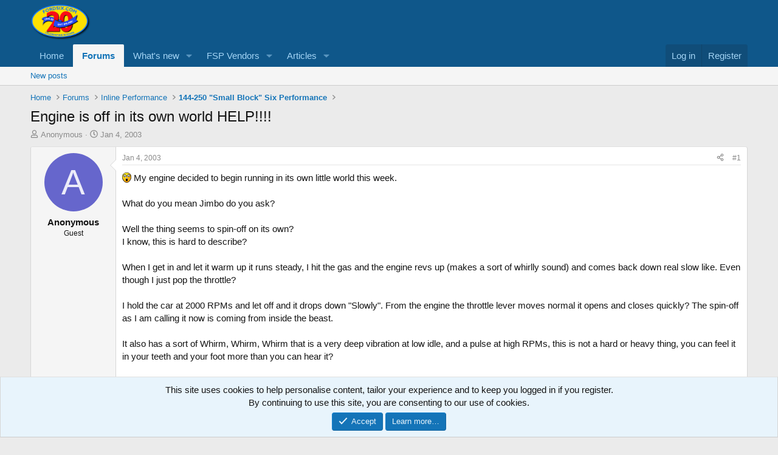

--- FILE ---
content_type: text/html; charset=utf-8
request_url: https://fordsix.com/threads/engine-is-off-in-its-own-world-help.1326/
body_size: 22016
content:
<!DOCTYPE html>
<html id="XF" lang="en-US" dir="LTR"
	data-xf="2.3"
	data-app="public"
	
	
	data-template="thread_view"
	data-container-key="node-1"
	data-content-key="thread-1326"
	data-logged-in="false"
	data-cookie-prefix="xf_"
	data-csrf="1769806247,52aaed3056d2ab25462766a8b6b5f2de"
	class="has-no-js template-thread_view"
	>
<head>
	
	
	

	<meta charset="utf-8" />
	<title>Engine is off in its own world HELP!!!! | FordSix Performance Forum</title>
	<link rel="manifest" href="/webmanifest.php">

	<meta http-equiv="X-UA-Compatible" content="IE=Edge" />
	<meta name="viewport" content="width=device-width, initial-scale=1, viewport-fit=cover">

	
		<meta name="theme-color" content="#0f578a" />
	

	<meta name="apple-mobile-web-app-title" content="FSPForum">
	
		<link rel="apple-touch-icon" href="/data/assets/logo/FordsixComSquare-192x192-WP.png">
		

	
		
		<meta name="description" content=":shock: My engine decided to begin running in its own little world this week.

What do you mean Jimbo do you ask?

Well the thing seems to spin-off on its..." />
		<meta property="og:description" content=":shock: My engine decided to begin running in its own little world this week.

What do you mean Jimbo do you ask?

Well the thing seems to spin-off on its own?
I know, this is hard to describe?

When I get in and let it warm up it runs steady, I hit the gas and the engine revs up (makes a sort..." />
		<meta property="twitter:description" content=":shock: My engine decided to begin running in its own little world this week.

What do you mean Jimbo do you ask?

Well the thing seems to spin-off on its own?
I know, this is hard to describe..." />
	
	
		<meta property="og:url" content="https://fordsix.com/threads/engine-is-off-in-its-own-world-help.1326/" />
	
		<link rel="canonical" href="https://fordsix.com/threads/engine-is-off-in-its-own-world-help.1326/" />
	

	
		
	
	
	<meta property="og:site_name" content="FordSix Performance Forum" />


	
	
		
	
	
	<meta property="og:type" content="website" />


	
	
		
	
	
	
		<meta property="og:title" content="Engine is off in its own world HELP!!!!" />
		<meta property="twitter:title" content="Engine is off in its own world HELP!!!!" />
	


	
	
	
	

	
	
	
	

	<link rel="stylesheet" href="/css.php?css=public%3Anormalize.css%2Cpublic%3Afa.css%2Cpublic%3Acore.less%2Cpublic%3Aapp.less&amp;s=1&amp;l=1&amp;d=1755147707&amp;k=99f6f9b04dc695c6ff4b83f5be7d055f698097b9" />

	

<link rel="stylesheet" href="/css.php?css=public%3Amessage.less&amp;s=1&amp;l=1&amp;d=1755147707&amp;k=30194d5c16d71ce58d767252f60bd534b617533b" />
<link rel="stylesheet" href="/css.php?css=public%3Anotices.less&amp;s=1&amp;l=1&amp;d=1755147707&amp;k=68d1413afa26b2755a8072295f1e8b6d5ef1b13a" />
<link rel="stylesheet" href="/css.php?css=public%3Aozzmodz_badges.less&amp;s=1&amp;l=1&amp;d=1755147707&amp;k=29c1b9425f17658a707ad846ea75ebaa6c40dfda" />
<link rel="stylesheet" href="/css.php?css=public%3Ashare_controls.less&amp;s=1&amp;l=1&amp;d=1755147707&amp;k=57467a9ecc2d479d14e9d62e4dfabd1c2f981b02" />
<link rel="stylesheet" href="/css.php?css=public%3Astructured_list.less&amp;s=1&amp;l=1&amp;d=1755147707&amp;k=9e8181a882d2a295718710b463dccdbd92995f98" />
<link rel="stylesheet" href="/css.php?css=public%3Aextra.less&amp;s=1&amp;l=1&amp;d=1755147707&amp;k=b5896d5ae0bbaf7411815619c70ff4bf0445dc15" />




	
		<script src="/js/xf/preamble.min.js?_v=5d80b656"></script>
	

	
	<script src="/js/vendor/vendor-compiled.js?_v=5d80b656" defer></script>
	<script src="/js/xf/core-compiled.js?_v=5d80b656" defer></script>

	<script>
		XF.ready(() =>
		{
			XF.extendObject(true, XF.config, {
				// 
				userId: 0,
				enablePush: true,
				pushAppServerKey: 'BJ3v2WWTp2_Zp5YSj7WfT4kEyHAobVRaNMB0tLImuCbMfgi760lr455SIboOT3IpDWIpNXvUy66BIEYOkK1jD6U',
				url: {
					fullBase: 'https://fordsix.com/',
					basePath: '/',
					css: '/css.php?css=__SENTINEL__&s=1&l=1&d=1755147707',
					js: '/js/__SENTINEL__?_v=5d80b656',
					icon: '/data/local/icons/__VARIANT__.svg?v=1755147722#__NAME__',
					iconInline: '/styles/fa/__VARIANT__/__NAME__.svg?v=5.15.3',
					keepAlive: '/login/keep-alive'
				},
				cookie: {
					path: '/',
					domain: '',
					prefix: 'xf_',
					secure: true,
					consentMode: 'simple',
					consented: ["optional","_third_party"]
				},
				cacheKey: 'f3ed7234243583f554e27d349fe769c5',
				csrf: '1769806247,52aaed3056d2ab25462766a8b6b5f2de',
				js: {},
				fullJs: false,
				css: {"public:message.less":true,"public:notices.less":true,"public:ozzmodz_badges.less":true,"public:share_controls.less":true,"public:structured_list.less":true,"public:extra.less":true},
				time: {
					now: 1769806247,
					today: 1769749200,
					todayDow: 5,
					tomorrow: 1769835600,
					yesterday: 1769662800,
					week: 1769230800,
					month: 1767243600,
					year: 1767243600
				},
				style: {
					light: '',
					dark: '',
					defaultColorScheme: 'light'
				},
				borderSizeFeature: '3px',
				fontAwesomeWeight: 'r',
				enableRtnProtect: true,
				
				enableFormSubmitSticky: true,
				imageOptimization: '0',
				imageOptimizationQuality: 0.85,
				uploadMaxFilesize: 268435456,
				uploadMaxWidth: 0,
				uploadMaxHeight: 0,
				allowedVideoExtensions: ["m4v","mov","mp4","mp4v","mpeg","mpg","ogv","webm"],
				allowedAudioExtensions: ["mp3","opus","ogg","wav"],
				shortcodeToEmoji: true,
				visitorCounts: {
					conversations_unread: '0',
					alerts_unviewed: '0',
					total_unread: '0',
					title_count: true,
					icon_indicator: true
				},
				jsMt: {"xf\/action.js":"e395e923","xf\/embed.js":"507fdc39","xf\/form.js":"507fdc39","xf\/structure.js":"e395e923","xf\/tooltip.js":"507fdc39"},
				jsState: {},
				publicMetadataLogoUrl: '',
				publicPushBadgeUrl: 'https://fordsix.com/styles/default/xenforo/bell.png'
			})

			XF.extendObject(XF.phrases, {
				// 
				date_x_at_time_y:     "{date} at {time}",
				day_x_at_time_y:      "{day} at {time}",
				yesterday_at_x:       "Yesterday at {time}",
				x_minutes_ago:        "{minutes} minutes ago",
				one_minute_ago:       "1 minute ago",
				a_moment_ago:         "A moment ago",
				today_at_x:           "Today at {time}",
				in_a_moment:          "In a moment",
				in_a_minute:          "In a minute",
				in_x_minutes:         "In {minutes} minutes",
				later_today_at_x:     "Later today at {time}",
				tomorrow_at_x:        "Tomorrow at {time}",
				short_date_x_minutes: "{minutes}m",
				short_date_x_hours:   "{hours}h",
				short_date_x_days:    "{days}d",

				day0: "Sunday",
				day1: "Monday",
				day2: "Tuesday",
				day3: "Wednesday",
				day4: "Thursday",
				day5: "Friday",
				day6: "Saturday",

				dayShort0: "Sun",
				dayShort1: "Mon",
				dayShort2: "Tue",
				dayShort3: "Wed",
				dayShort4: "Thu",
				dayShort5: "Fri",
				dayShort6: "Sat",

				month0: "January",
				month1: "February",
				month2: "March",
				month3: "April",
				month4: "May",
				month5: "June",
				month6: "July",
				month7: "August",
				month8: "September",
				month9: "October",
				month10: "November",
				month11: "December",

				active_user_changed_reload_page: "The active user has changed. Reload the page for the latest version.",
				server_did_not_respond_in_time_try_again: "The server did not respond in time. Please try again.",
				oops_we_ran_into_some_problems: "Oops! We ran into some problems.",
				oops_we_ran_into_some_problems_more_details_console: "Oops! We ran into some problems. Please try again later. More error details may be in the browser console.",
				file_too_large_to_upload: "The file is too large to be uploaded.",
				uploaded_file_is_too_large_for_server_to_process: "The uploaded file is too large for the server to process.",
				files_being_uploaded_are_you_sure: "Files are still being uploaded. Are you sure you want to submit this form?",
				attach: "Attach files",
				rich_text_box: "Rich text box",
				close: "Close",
				link_copied_to_clipboard: "Link copied to clipboard.",
				text_copied_to_clipboard: "Text copied to clipboard.",
				loading: "Loading…",
				you_have_exceeded_maximum_number_of_selectable_items: "You have exceeded the maximum number of selectable items.",

				processing: "Processing",
				'processing...': "Processing…",

				showing_x_of_y_items: "Showing {count} of {total} items",
				showing_all_items: "Showing all items",
				no_items_to_display: "No items to display",

				number_button_up: "Increase",
				number_button_down: "Decrease",

				push_enable_notification_title: "Push notifications enabled successfully at FordSix Performance Forum",
				push_enable_notification_body: "Thank you for enabling push notifications!",

				pull_down_to_refresh: "Pull down to refresh",
				release_to_refresh: "Release to refresh",
				refreshing: "Refreshing…"
			})
		})
	</script>

	


	
		<link rel="icon" type="image/png" href="https://fordsix.com/data/assets/logo/favicon-32x32.png" sizes="32x32" />
	

	
	<script async src="https://www.googletagmanager.com/gtag/js?id=UA-70163044-1"></script>
	<script>
		window.dataLayer = window.dataLayer || [];
		function gtag(){dataLayer.push(arguments);}
		gtag('js', new Date());
		gtag('config', 'UA-70163044-1', {
			// 
			
			
		});
	</script>

<script defer src="https://cloudmetrics.xenforo.com/js/essential.js" data-website-id="2021136772184451"></script>
</head>
<body data-template="thread_view">

<div class="p-pageWrapper" id="top">

	

	<header class="p-header" id="header">
		<div class="p-header-inner">
			<div class="p-header-content">
				<div class="p-header-logo p-header-logo--image">
					<a href="http://fordsix.com">
						

	

	
		
		

		
	

	

	<picture data-variations="{&quot;default&quot;:{&quot;1&quot;:&quot;\/data\/assets\/logo\/FSPCircle100-0.png&quot;,&quot;2&quot;:null}}">
		
		
		

		

		<img src="/data/assets/logo/FSPCircle100-0.png"  width="100" height="36" alt="FordSix Performance Forum"  />
	</picture>


					</a>
				</div>

				
			</div>
		</div>
	</header>

	
	

	
		<div class="p-navSticky p-navSticky--primary" data-xf-init="sticky-header">
			
		<nav class="p-nav">
			<div class="p-nav-inner">
				<button type="button" class="button button--plain p-nav-menuTrigger" data-xf-click="off-canvas" data-menu=".js-headerOffCanvasMenu" tabindex="0" aria-label="Menu"><span class="button-text">
					<i aria-hidden="true"></i>
				</span></button>

				<div class="p-nav-smallLogo">
					<a href="http://fordsix.com">
						

	

	
		
		

		
	

	

	<picture data-variations="{&quot;default&quot;:{&quot;1&quot;:&quot;\/data\/assets\/logo\/FSPCircle100-0.png&quot;,&quot;2&quot;:null}}">
		
		
		

		

		<img src="/data/assets/logo/FSPCircle100-0.png"  width="100" height="36" alt="FordSix Performance Forum"  />
	</picture>


					</a>
				</div>

				<div class="p-nav-scroller hScroller" data-xf-init="h-scroller" data-auto-scroll=".p-navEl.is-selected">
					<div class="hScroller-scroll">
						<ul class="p-nav-list js-offCanvasNavSource">
							
								<li>
									
	<div class="p-navEl " >
	

		
	
	<a href="http://fordsix.com"
	class="p-navEl-link "
	
	data-xf-key="1"
	data-nav-id="home">Home</a>


		

		
	
	</div>

								</li>
							
								<li>
									
	<div class="p-navEl is-selected" data-has-children="true">
	

		
	
	<a href="/"
	class="p-navEl-link p-navEl-link--splitMenu "
	
	
	data-nav-id="forums">Forums</a>


		<a data-xf-key="2"
			data-xf-click="menu"
			data-menu-pos-ref="< .p-navEl"
			class="p-navEl-splitTrigger"
			role="button"
			tabindex="0"
			aria-label="Toggle expanded"
			aria-expanded="false"
			aria-haspopup="true"></a>

		
	
		<div class="menu menu--structural" data-menu="menu" aria-hidden="true">
			<div class="menu-content">
				
					
	
	
	<a href="/whats-new/posts/"
	class="menu-linkRow u-indentDepth0 js-offCanvasCopy "
	
	
	data-nav-id="newPosts">New posts</a>

	

				
			</div>
		</div>
	
	</div>

								</li>
							
								<li>
									
	<div class="p-navEl " data-has-children="true">
	

		
	
	<a href="/whats-new/"
	class="p-navEl-link p-navEl-link--splitMenu "
	
	
	data-nav-id="whatsNew">What's new</a>


		<a data-xf-key="3"
			data-xf-click="menu"
			data-menu-pos-ref="< .p-navEl"
			class="p-navEl-splitTrigger"
			role="button"
			tabindex="0"
			aria-label="Toggle expanded"
			aria-expanded="false"
			aria-haspopup="true"></a>

		
	
		<div class="menu menu--structural" data-menu="menu" aria-hidden="true">
			<div class="menu-content">
				
					
	
	
	<a href="/featured/"
	class="menu-linkRow u-indentDepth0 js-offCanvasCopy "
	
	
	data-nav-id="featured">Featured content</a>

	

				
					
	
	
	<a href="/whats-new/posts/"
	class="menu-linkRow u-indentDepth0 js-offCanvasCopy "
	 rel="nofollow"
	
	data-nav-id="whatsNewPosts">New posts</a>

	

				
					
	
	
	<a href="/whats-new/ams-articles/"
	class="menu-linkRow u-indentDepth0 js-offCanvasCopy "
	 rel="nofollow"
	
	data-nav-id="xaAmsWhatsNewNewArticles">New articles</a>

	

				
					
	
	
	<a href="/whats-new/resources/"
	class="menu-linkRow u-indentDepth0 js-offCanvasCopy "
	 rel="nofollow"
	
	data-nav-id="xfrmNewResources">New resources</a>

	

				
					
	
	
	<a href="/whats-new/latest-activity"
	class="menu-linkRow u-indentDepth0 js-offCanvasCopy "
	 rel="nofollow"
	
	data-nav-id="latestActivity">Latest activity</a>

	

				
			</div>
		</div>
	
	</div>

								</li>
							
								<li>
									
	<div class="p-navEl " data-has-children="true">
	

		
	
	<a href="/#fordsix-approved-vendors.131"
	class="p-navEl-link p-navEl-link--splitMenu "
	
	
	data-nav-id="fordsix_approved_vendors">FSP Vendors</a>


		<a data-xf-key="4"
			data-xf-click="menu"
			data-menu-pos-ref="< .p-navEl"
			class="p-navEl-splitTrigger"
			role="button"
			tabindex="0"
			aria-label="Toggle expanded"
			aria-expanded="false"
			aria-haspopup="true"></a>

		
	
		<div class="menu menu--structural" data-menu="menu" aria-hidden="true">
			<div class="menu-content">
				
					
	
	
	<a href="/forums/ambler-race.132/"
	class="menu-linkRow u-indentDepth0 js-offCanvasCopy "
	
	
	data-nav-id="0">Ambler Race</a>

	

				
					
	
	
	<a href="/forums/vintage-inlines.133/"
	class="menu-linkRow u-indentDepth0 js-offCanvasCopy "
	
	
	data-nav-id="1">Vintage Inlines</a>

	

				
					
	
	
	<a href="/forums/marshall-since-62.134/"
	class="menu-linkRow u-indentDepth0 js-offCanvasCopy "
	
	
	data-nav-id="2">Marshall Since &#039;62</a>

	

				
					
	
	
	<a href="/forums/cox-custom-mechanical-australia.141/"
	class="menu-linkRow u-indentDepth0 js-offCanvasCopy "
	
	
	data-nav-id="3">Cox Custom Mechanical - Australia</a>

	

				
			</div>
		</div>
	
	</div>

								</li>
							
								<li>
									
	<div class="p-navEl " data-has-children="true">
	

		
	
	<a href="/ams/"
	class="p-navEl-link p-navEl-link--splitMenu "
	
	
	data-nav-id="xa_ams">Articles</a>


		<a data-xf-key="5"
			data-xf-click="menu"
			data-menu-pos-ref="< .p-navEl"
			class="p-navEl-splitTrigger"
			role="button"
			tabindex="0"
			aria-label="Toggle expanded"
			aria-expanded="false"
			aria-haspopup="true"></a>

		
	
		<div class="menu menu--structural" data-menu="menu" aria-hidden="true">
			<div class="menu-content">
				
					
	
	
	<a href="/whats-new/ams-articles/"
	class="menu-linkRow u-indentDepth0 js-offCanvasCopy "
	 rel="nofollow"
	
	data-nav-id="xa_amsNewArticles">New articles</a>

	

				
			</div>
		</div>
	
	</div>

								</li>
							
						</ul>
					</div>
				</div>

				<div class="p-nav-opposite">
					<div class="p-navgroup p-account p-navgroup--guest">
						
							<a href="/login/" class="p-navgroup-link p-navgroup-link--textual p-navgroup-link--logIn"
								data-xf-click="overlay" data-follow-redirects="on">
								<span class="p-navgroup-linkText">Log in</span>
							</a>
							
								<a href="/register/" class="p-navgroup-link p-navgroup-link--textual p-navgroup-link--register"
									data-xf-click="overlay" data-follow-redirects="on">
									<span class="p-navgroup-linkText">Register</span>
								</a>
							
						
					</div>

					<div class="p-navgroup p-discovery p-discovery--noSearch">
						<a href="/whats-new/"
							class="p-navgroup-link p-navgroup-link--iconic p-navgroup-link--whatsnew"
							aria-label="What&#039;s new"
							title="What&#039;s new">
							<i aria-hidden="true"></i>
							<span class="p-navgroup-linkText">What's new</span>
						</a>

						
					</div>
				</div>
			</div>
		</nav>
	
		</div>
		
		
			<div class="p-sectionLinks">
				<div class="p-sectionLinks-inner hScroller" data-xf-init="h-scroller">
					<div class="hScroller-scroll">
						<ul class="p-sectionLinks-list">
							
								<li>
									
	<div class="p-navEl " >
	

		
	
	<a href="/whats-new/posts/"
	class="p-navEl-link "
	
	data-xf-key="alt+1"
	data-nav-id="newPosts">New posts</a>


		

		
	
	</div>

								</li>
							
						</ul>
					</div>
				</div>
			</div>
			
	
		

	<div class="offCanvasMenu offCanvasMenu--nav js-headerOffCanvasMenu" data-menu="menu" aria-hidden="true" data-ocm-builder="navigation">
		<div class="offCanvasMenu-backdrop" data-menu-close="true"></div>
		<div class="offCanvasMenu-content">
			<div class="offCanvasMenu-header">
				Menu
				<a class="offCanvasMenu-closer" data-menu-close="true" role="button" tabindex="0" aria-label="Close"></a>
			</div>
			
				<div class="p-offCanvasRegisterLink">
					<div class="offCanvasMenu-linkHolder">
						<a href="/login/" class="offCanvasMenu-link" data-xf-click="overlay" data-menu-close="true">
							Log in
						</a>
					</div>
					<hr class="offCanvasMenu-separator" />
					
						<div class="offCanvasMenu-linkHolder">
							<a href="/register/" class="offCanvasMenu-link" data-xf-click="overlay" data-menu-close="true">
								Register
							</a>
						</div>
						<hr class="offCanvasMenu-separator" />
					
				</div>
			
			<div class="js-offCanvasNavTarget"></div>
			<div class="offCanvasMenu-installBanner js-installPromptContainer" style="display: none;" data-xf-init="install-prompt">
				<div class="offCanvasMenu-installBanner-header">Install the app</div>
				<button type="button" class="button js-installPromptButton"><span class="button-text">Install</span></button>
				<template class="js-installTemplateIOS">
					<div class="js-installTemplateContent">
						<div class="overlay-title">How to install the app on iOS</div>
						<div class="block-body">
							<div class="block-row">
								<p>
									Follow along with the video below to see how to install our site as a web app on your home screen.
								</p>
								<p style="text-align: center">
									<video src="/styles/default/xenforo/add_to_home.mp4"
										width="280" height="480" autoplay loop muted playsinline></video>
								</p>
								<p>
									<small><strong>Note:</strong> This feature may not be available in some browsers.</small>
								</p>
							</div>
						</div>
					</div>
				</template>
			</div>
		</div>
	</div>

	<div class="p-body">
		<div class="p-body-inner">
			<!--XF:EXTRA_OUTPUT-->

			

			

			
			
	
		<ul class="p-breadcrumbs "
			itemscope itemtype="https://schema.org/BreadcrumbList">
			
				

				
				

				
					
					
	<li itemprop="itemListElement" itemscope itemtype="https://schema.org/ListItem">
		<a href="http://fordsix.com" itemprop="item">
			<span itemprop="name">Home</span>
		</a>
		<meta itemprop="position" content="1" />
	</li>

				

				
					
					
	<li itemprop="itemListElement" itemscope itemtype="https://schema.org/ListItem">
		<a href="/" itemprop="item">
			<span itemprop="name">Forums</span>
		</a>
		<meta itemprop="position" content="2" />
	</li>

				
				
					
					
	<li itemprop="itemListElement" itemscope itemtype="https://schema.org/ListItem">
		<a href="/#inline-performance.57" itemprop="item">
			<span itemprop="name">Inline Performance</span>
		</a>
		<meta itemprop="position" content="3" />
	</li>

				
					
					
	<li itemprop="itemListElement" itemscope itemtype="https://schema.org/ListItem">
		<a href="/forums/144-250-small-block-six-performance.1/" itemprop="item">
			<span itemprop="name">144-250 &quot;Small Block&quot; Six Performance</span>
		</a>
		<meta itemprop="position" content="4" />
	</li>

				
			
		</ul>
	

			

			
	<noscript class="js-jsWarning"><div class="blockMessage blockMessage--important blockMessage--iconic u-noJsOnly">JavaScript is disabled. For a better experience, please enable JavaScript in your browser before proceeding.</div></noscript>

			
	<div class="blockMessage blockMessage--important blockMessage--iconic js-browserWarning" style="display: none">You are using an out of date browser. It  may not display this or other websites correctly.<br />You should upgrade or use an <a href="https://www.google.com/chrome/" target="_blank" rel="noopener">alternative browser</a>.</div>


			
				<div class="p-body-header">
					
						
							<div class="p-title ">
								
									
										<h1 class="p-title-value">Engine is off in its own world HELP!!!!</h1>
									
									
								
							</div>
						

						
							<div class="p-description">
	<ul class="listInline listInline--bullet">
		<li>
			<i class="fa--xf far fa-user "><svg xmlns="http://www.w3.org/2000/svg" role="img" ><title>Thread starter</title><use href="/data/local/icons/regular.svg?v=1755147722#user"></use></svg></i>
			<span class="u-srOnly">Thread starter</span>

			<span class="username  u-concealed" dir="auto" data-user-id="0">Anonymous</span>
		</li>
		<li>
			<i class="fa--xf far fa-clock "><svg xmlns="http://www.w3.org/2000/svg" role="img" ><title>Start date</title><use href="/data/local/icons/regular.svg?v=1755147722#clock"></use></svg></i>
			<span class="u-srOnly">Start date</span>

			<a href="/threads/engine-is-off-in-its-own-world-help.1326/" class="u-concealed"><time  class="u-dt" dir="auto" datetime="2003-01-04T01:48:17-0500" data-timestamp="1041662897" data-date="Jan 4, 2003" data-time="1:48 AM" data-short="Jan &#039;03" title="Jan 4, 2003 at 1:48 AM">Jan 4, 2003</time></a>
		</li>
		
		
	</ul>
</div>
						
					
				</div>
			

			<div class="p-body-main  ">
				
				<div class="p-body-contentCol"></div>
				

				

				<div class="p-body-content">
					
					<div class="p-body-pageContent">










	
	
	
		
	
	
	


	
	
	
		
	
	
	


	
	
		
	
	
	


	
	



	












	

	
		
	



















<div class="block block--messages" data-xf-init="" data-type="post" data-href="/inline-mod/" data-search-target="*">

	<span class="u-anchorTarget" id="posts"></span>

	
		
	

	

	<div class="block-outer"></div>

	

	
		
	<div class="block-outer js-threadStatusField"></div>

	

	<div class="block-container lbContainer"
		data-xf-init="lightbox select-to-quote"
		data-message-selector=".js-post"
		data-lb-id="thread-1326"
		data-lb-universal="1">

		<div class="block-body js-replyNewMessageContainer">
			
				

					

					
						

	
	

	

	
	<article class="message message--post js-post js-inlineModContainer  "
		data-author="Anonymous"
		data-content="post-9431"
		id="js-post-9431"
		>

		

		<span class="u-anchorTarget" id="post-9431"></span>

		
			<div class="message-inner">
				
					<div class="message-cell message-cell--user">
						

	<section class="message-user"
		
		
		>

		

		<div class="message-avatar ">
			<div class="message-avatar-wrapper">
				<span class="avatar avatar--m avatar--default avatar--default--dynamic" data-user-id="0" style="background-color: #6666cc; color: #ececf9" title="Anonymous">
			<span class="avatar-u0-m" role="img" aria-label="Anonymous">A</span> 
		</span>
				
			</div>
		</div>
		<div class="message-userDetails">
			<h4 class="message-name"><span class="username " dir="auto" data-user-id="0">Anonymous</span></h4>
			<h5 class="userTitle message-userTitle" dir="auto">Guest</h5>
			
		</div>
		
		<span class="message-userArrow"></span>
	</section>

					</div>
				

				
					<div class="message-cell message-cell--main">
					
						<div class="message-main js-quickEditTarget">

							
								

	

	<header class="message-attribution message-attribution--split">
		<ul class="message-attribution-main listInline ">
			
			
			<li class="u-concealed">
				<a href="/threads/engine-is-off-in-its-own-world-help.1326/post-9431" rel="nofollow" >
					<time  class="u-dt" dir="auto" datetime="2003-01-04T01:48:17-0500" data-timestamp="1041662897" data-date="Jan 4, 2003" data-time="1:48 AM" data-short="Jan &#039;03" title="Jan 4, 2003 at 1:48 AM">Jan 4, 2003</time>
				</a>
			</li>
			
		</ul>

		<ul class="message-attribution-opposite message-attribution-opposite--list ">
			
			<li>
				<a href="/threads/engine-is-off-in-its-own-world-help.1326/post-9431"
					class="message-attribution-gadget"
					data-xf-init="share-tooltip"
					data-href="/posts/9431/share"
					aria-label="Share"
					rel="nofollow">
					<i class="fa--xf far fa-share-alt "><svg xmlns="http://www.w3.org/2000/svg" role="img" aria-hidden="true" ><use href="/data/local/icons/regular.svg?v=1755147722#share-alt"></use></svg></i>
				</a>
			</li>
			
				<li class="u-hidden js-embedCopy">
					
	<a href="javascript:"
		data-xf-init="copy-to-clipboard"
		data-copy-text="&lt;div class=&quot;js-xf-embed&quot; data-url=&quot;https://fordsix.com&quot; data-content=&quot;post-9431&quot;&gt;&lt;/div&gt;&lt;script defer src=&quot;https://fordsix.com/js/xf/external_embed.js?_v=5d80b656&quot;&gt;&lt;/script&gt;"
		data-success="Embed code HTML copied to clipboard."
		class="">
		<i class="fa--xf far fa-code "><svg xmlns="http://www.w3.org/2000/svg" role="img" aria-hidden="true" ><use href="/data/local/icons/regular.svg?v=1755147722#code"></use></svg></i>
	</a>

				</li>
			
			
			
				<li>
					<a href="/threads/engine-is-off-in-its-own-world-help.1326/post-9431" rel="nofollow">
						#1
					</a>
				</li>
			
		</ul>
	</header>

							

							<div class="message-content js-messageContent">
							

								
									
	
	
	

								

								
									
	

	<div class="message-userContent lbContainer js-lbContainer "
		data-lb-id="post-9431"
		data-lb-caption-desc="Anonymous &middot; Jan 4, 2003 at 1:48 AM">

		
			

	
		
	

		

		<article class="message-body js-selectToQuote">
			
				
			

			<div >
				
					<div class="bbWrapper"><img src="/data/assets/smilies/icon_e_surprised.gif"  class="smilie" loading="lazy" alt=":shock:" title="shock    :shock:" data-shortname=":shock:" /> My engine decided to begin running in its own little world this week.<br />
<br />
What do you mean Jimbo do you ask?<br />
<br />
Well the thing seems to spin-off on its own?<br />
I know, this is hard to describe?<br />
<br />
When I get in and let it warm up it runs steady, I hit the gas and the engine revs up (makes a sort of whirlly sound) and comes back down real slow like. Even though I just pop the throttle?<br />
<br />
I hold the car at 2000 RPMs and let off and it drops down &quot;Slowly&quot;. From the engine the throttle lever moves normal it opens and closes quickly? The spin-off as I am calling it now is coming from inside the beast.<br />
<br />
It also has a sort of Whirm, Whirm, Whirm that is a very deep vibration at low idle, and a pulse at high RPMs, this is not a hard or heavy thing, you can feel it in your teeth and your foot more than you can hear it?<br />
<br />
<br />
For the most part the car has run great for about a month since I got the timing right. And I still have power, I am just worried this is getting more noticeable quickly. Sunday it was soft and OK. Today it was running high and very noticeable.<br />
<br />
Any thoughts or suggestions. I have the car, you, and two days with nothing to do but fix this problem. I am starting tomorrow morning and I now have internet in the garage. I only wish I had a digital camera.</div>
				
			</div>

			<div class="js-selectToQuoteEnd">&nbsp;</div>
			
				
			
		</article>

		
			

	
		
	

		

		
	</div>

								

								
									
	

	

								

								
									
	

								

							
							</div>

							
								
	

	<footer class="message-footer">
		

		

		<div class="reactionsBar js-reactionsList ">
			
		</div>

		<div class="js-historyTarget message-historyTarget toggleTarget" data-href="trigger-href"></div>
	</footer>

							
						</div>

					
					</div>
				
			</div>
		
	</article>

	
	

					

					

				

					

					
						

	
	

	

	
	<article class="message message--post js-post js-inlineModContainer  "
		data-author="Anonymous"
		data-content="post-9703"
		id="js-post-9703"
		itemscope itemtype="https://schema.org/Comment" itemid="https://fordsix.com/posts/9703/">

		
			<meta itemprop="parentItem" itemscope itemid="https://fordsix.com/threads/engine-is-off-in-its-own-world-help.1326/" />
			<meta itemprop="name" content="Post #2" />
		

		<span class="u-anchorTarget" id="post-9703"></span>

		
			<div class="message-inner">
				
					<div class="message-cell message-cell--user">
						

	<section class="message-user"
		itemprop="author"
		itemscope itemtype="https://schema.org/Person"
		>

		

		<div class="message-avatar ">
			<div class="message-avatar-wrapper">
				<span class="avatar avatar--m avatar--default avatar--default--dynamic" data-user-id="0" style="background-color: #6666cc; color: #ececf9" title="Anonymous">
			<span class="avatar-u0-m" role="img" aria-label="Anonymous">A</span> 
		</span>
				
			</div>
		</div>
		<div class="message-userDetails">
			<h4 class="message-name"><span class="username " dir="auto" data-user-id="0"><span itemprop="name">Anonymous</span></span></h4>
			<h5 class="userTitle message-userTitle" dir="auto" itemprop="jobTitle">Guest</h5>
			
		</div>
		
		<span class="message-userArrow"></span>
	</section>

					</div>
				

				
					<div class="message-cell message-cell--main">
					
						<div class="message-main js-quickEditTarget">

							
								

	

	<header class="message-attribution message-attribution--split">
		<ul class="message-attribution-main listInline ">
			
			
			<li class="u-concealed">
				<a href="/threads/engine-is-off-in-its-own-world-help.1326/post-9703" rel="nofollow" itemprop="url">
					<time  class="u-dt" dir="auto" datetime="2003-01-06T01:42:53-0500" data-timestamp="1041835373" data-date="Jan 6, 2003" data-time="1:42 AM" data-short="Jan &#039;03" title="Jan 6, 2003 at 1:42 AM" itemprop="datePublished">Jan 6, 2003</time>
				</a>
			</li>
			
		</ul>

		<ul class="message-attribution-opposite message-attribution-opposite--list ">
			
			<li>
				<a href="/threads/engine-is-off-in-its-own-world-help.1326/post-9703"
					class="message-attribution-gadget"
					data-xf-init="share-tooltip"
					data-href="/posts/9703/share"
					aria-label="Share"
					rel="nofollow">
					<i class="fa--xf far fa-share-alt "><svg xmlns="http://www.w3.org/2000/svg" role="img" aria-hidden="true" ><use href="/data/local/icons/regular.svg?v=1755147722#share-alt"></use></svg></i>
				</a>
			</li>
			
				<li class="u-hidden js-embedCopy">
					
	<a href="javascript:"
		data-xf-init="copy-to-clipboard"
		data-copy-text="&lt;div class=&quot;js-xf-embed&quot; data-url=&quot;https://fordsix.com&quot; data-content=&quot;post-9703&quot;&gt;&lt;/div&gt;&lt;script defer src=&quot;https://fordsix.com/js/xf/external_embed.js?_v=5d80b656&quot;&gt;&lt;/script&gt;"
		data-success="Embed code HTML copied to clipboard."
		class="">
		<i class="fa--xf far fa-code "><svg xmlns="http://www.w3.org/2000/svg" role="img" aria-hidden="true" ><use href="/data/local/icons/regular.svg?v=1755147722#code"></use></svg></i>
	</a>

				</li>
			
			
			
				<li>
					<a href="/threads/engine-is-off-in-its-own-world-help.1326/post-9703" rel="nofollow">
						#2
					</a>
				</li>
			
		</ul>
	</header>

							

							<div class="message-content js-messageContent">
							

								
									
	
	
	

								

								
									
	

	<div class="message-userContent lbContainer js-lbContainer "
		data-lb-id="post-9703"
		data-lb-caption-desc="Anonymous &middot; Jan 6, 2003 at 1:42 AM">

		

		<article class="message-body js-selectToQuote">
			
				
			

			<div itemprop="text">
				
					<div class="bbWrapper">Any other symptoms- have you traced any of the sounds, etc?</div>
				
			</div>

			<div class="js-selectToQuoteEnd">&nbsp;</div>
			
				
			
		</article>

		

		
	</div>

								

								
									
	

	

								

								
									
	

								

							
							</div>

							
								
	

	<footer class="message-footer">
		
			<div class="message-microdata" itemprop="interactionStatistic" itemtype="https://schema.org/InteractionCounter" itemscope>
				<meta itemprop="userInteractionCount" content="0" />
				<meta itemprop="interactionType" content="https://schema.org/LikeAction" />
			</div>
		

		

		<div class="reactionsBar js-reactionsList ">
			
		</div>

		<div class="js-historyTarget message-historyTarget toggleTarget" data-href="trigger-href"></div>
	</footer>

							
						</div>

					
					</div>
				
			</div>
		
	</article>

	
	

					

					

				

					

					
						

	
	

	

	
	<article class="message message--post js-post js-inlineModContainer  "
		data-author="Anonymous"
		data-content="post-9705"
		id="js-post-9705"
		itemscope itemtype="https://schema.org/Comment" itemid="https://fordsix.com/posts/9705/">

		
			<meta itemprop="parentItem" itemscope itemid="https://fordsix.com/threads/engine-is-off-in-its-own-world-help.1326/" />
			<meta itemprop="name" content="Post #3" />
		

		<span class="u-anchorTarget" id="post-9705"></span>

		
			<div class="message-inner">
				
					<div class="message-cell message-cell--user">
						

	<section class="message-user"
		itemprop="author"
		itemscope itemtype="https://schema.org/Person"
		>

		

		<div class="message-avatar ">
			<div class="message-avatar-wrapper">
				<span class="avatar avatar--m avatar--default avatar--default--dynamic" data-user-id="0" style="background-color: #6666cc; color: #ececf9" title="Anonymous">
			<span class="avatar-u0-m" role="img" aria-label="Anonymous">A</span> 
		</span>
				
			</div>
		</div>
		<div class="message-userDetails">
			<h4 class="message-name"><span class="username " dir="auto" data-user-id="0"><span itemprop="name">Anonymous</span></span></h4>
			<h5 class="userTitle message-userTitle" dir="auto" itemprop="jobTitle">Guest</h5>
			
		</div>
		
		<span class="message-userArrow"></span>
	</section>

					</div>
				

				
					<div class="message-cell message-cell--main">
					
						<div class="message-main js-quickEditTarget">

							
								

	

	<header class="message-attribution message-attribution--split">
		<ul class="message-attribution-main listInline ">
			
			
			<li class="u-concealed">
				<a href="/threads/engine-is-off-in-its-own-world-help.1326/post-9705" rel="nofollow" itemprop="url">
					<time  class="u-dt" dir="auto" datetime="2003-01-06T02:30:11-0500" data-timestamp="1041838211" data-date="Jan 6, 2003" data-time="2:30 AM" data-short="Jan &#039;03" title="Jan 6, 2003 at 2:30 AM" itemprop="datePublished">Jan 6, 2003</time>
				</a>
			</li>
			
		</ul>

		<ul class="message-attribution-opposite message-attribution-opposite--list ">
			
			<li>
				<a href="/threads/engine-is-off-in-its-own-world-help.1326/post-9705"
					class="message-attribution-gadget"
					data-xf-init="share-tooltip"
					data-href="/posts/9705/share"
					aria-label="Share"
					rel="nofollow">
					<i class="fa--xf far fa-share-alt "><svg xmlns="http://www.w3.org/2000/svg" role="img" aria-hidden="true" ><use href="/data/local/icons/regular.svg?v=1755147722#share-alt"></use></svg></i>
				</a>
			</li>
			
				<li class="u-hidden js-embedCopy">
					
	<a href="javascript:"
		data-xf-init="copy-to-clipboard"
		data-copy-text="&lt;div class=&quot;js-xf-embed&quot; data-url=&quot;https://fordsix.com&quot; data-content=&quot;post-9705&quot;&gt;&lt;/div&gt;&lt;script defer src=&quot;https://fordsix.com/js/xf/external_embed.js?_v=5d80b656&quot;&gt;&lt;/script&gt;"
		data-success="Embed code HTML copied to clipboard."
		class="">
		<i class="fa--xf far fa-code "><svg xmlns="http://www.w3.org/2000/svg" role="img" aria-hidden="true" ><use href="/data/local/icons/regular.svg?v=1755147722#code"></use></svg></i>
	</a>

				</li>
			
			
			
				<li>
					<a href="/threads/engine-is-off-in-its-own-world-help.1326/post-9705" rel="nofollow">
						#3
					</a>
				</li>
			
		</ul>
	</header>

							

							<div class="message-content js-messageContent">
							

								
									
	
	
	

								

								
									
	

	<div class="message-userContent lbContainer js-lbContainer "
		data-lb-id="post-9705"
		data-lb-caption-desc="Anonymous &middot; Jan 6, 2003 at 2:30 AM">

		

		<article class="message-body js-selectToQuote">
			
				
			

			<div itemprop="text">
				
					<div class="bbWrapper">is it a manual trans or an auto? is it possible for the torque converter to cause this? wellllll?????</div>
				
			</div>

			<div class="js-selectToQuoteEnd">&nbsp;</div>
			
				
			
		</article>

		

		
	</div>

								

								
									
	

	

								

								
									
	

								

							
							</div>

							
								
	

	<footer class="message-footer">
		
			<div class="message-microdata" itemprop="interactionStatistic" itemtype="https://schema.org/InteractionCounter" itemscope>
				<meta itemprop="userInteractionCount" content="0" />
				<meta itemprop="interactionType" content="https://schema.org/LikeAction" />
			</div>
		

		

		<div class="reactionsBar js-reactionsList ">
			
		</div>

		<div class="js-historyTarget message-historyTarget toggleTarget" data-href="trigger-href"></div>
	</footer>

							
						</div>

					
					</div>
				
			</div>
		
	</article>

	
	

					

					

				

					

					
						

	
	

	

	
	<article class="message message--post js-post js-inlineModContainer  "
		data-author="Anonymous"
		data-content="post-9706"
		id="js-post-9706"
		itemscope itemtype="https://schema.org/Comment" itemid="https://fordsix.com/posts/9706/">

		
			<meta itemprop="parentItem" itemscope itemid="https://fordsix.com/threads/engine-is-off-in-its-own-world-help.1326/" />
			<meta itemprop="name" content="Post #4" />
		

		<span class="u-anchorTarget" id="post-9706"></span>

		
			<div class="message-inner">
				
					<div class="message-cell message-cell--user">
						

	<section class="message-user"
		itemprop="author"
		itemscope itemtype="https://schema.org/Person"
		>

		

		<div class="message-avatar ">
			<div class="message-avatar-wrapper">
				<span class="avatar avatar--m avatar--default avatar--default--dynamic" data-user-id="0" style="background-color: #6666cc; color: #ececf9" title="Anonymous">
			<span class="avatar-u0-m" role="img" aria-label="Anonymous">A</span> 
		</span>
				
			</div>
		</div>
		<div class="message-userDetails">
			<h4 class="message-name"><span class="username " dir="auto" data-user-id="0"><span itemprop="name">Anonymous</span></span></h4>
			<h5 class="userTitle message-userTitle" dir="auto" itemprop="jobTitle">Guest</h5>
			
		</div>
		
		<span class="message-userArrow"></span>
	</section>

					</div>
				

				
					<div class="message-cell message-cell--main">
					
						<div class="message-main js-quickEditTarget">

							
								

	

	<header class="message-attribution message-attribution--split">
		<ul class="message-attribution-main listInline ">
			
			
			<li class="u-concealed">
				<a href="/threads/engine-is-off-in-its-own-world-help.1326/post-9706" rel="nofollow" itemprop="url">
					<time  class="u-dt" dir="auto" datetime="2003-01-06T02:50:34-0500" data-timestamp="1041839434" data-date="Jan 6, 2003" data-time="2:50 AM" data-short="Jan &#039;03" title="Jan 6, 2003 at 2:50 AM" itemprop="datePublished">Jan 6, 2003</time>
				</a>
			</li>
			
		</ul>

		<ul class="message-attribution-opposite message-attribution-opposite--list ">
			
			<li>
				<a href="/threads/engine-is-off-in-its-own-world-help.1326/post-9706"
					class="message-attribution-gadget"
					data-xf-init="share-tooltip"
					data-href="/posts/9706/share"
					aria-label="Share"
					rel="nofollow">
					<i class="fa--xf far fa-share-alt "><svg xmlns="http://www.w3.org/2000/svg" role="img" aria-hidden="true" ><use href="/data/local/icons/regular.svg?v=1755147722#share-alt"></use></svg></i>
				</a>
			</li>
			
				<li class="u-hidden js-embedCopy">
					
	<a href="javascript:"
		data-xf-init="copy-to-clipboard"
		data-copy-text="&lt;div class=&quot;js-xf-embed&quot; data-url=&quot;https://fordsix.com&quot; data-content=&quot;post-9706&quot;&gt;&lt;/div&gt;&lt;script defer src=&quot;https://fordsix.com/js/xf/external_embed.js?_v=5d80b656&quot;&gt;&lt;/script&gt;"
		data-success="Embed code HTML copied to clipboard."
		class="">
		<i class="fa--xf far fa-code "><svg xmlns="http://www.w3.org/2000/svg" role="img" aria-hidden="true" ><use href="/data/local/icons/regular.svg?v=1755147722#code"></use></svg></i>
	</a>

				</li>
			
			
			
				<li>
					<a href="/threads/engine-is-off-in-its-own-world-help.1326/post-9706" rel="nofollow">
						#4
					</a>
				</li>
			
		</ul>
	</header>

							

							<div class="message-content js-messageContent">
							

								
									
	
	
	

								

								
									
	

	<div class="message-userContent lbContainer js-lbContainer "
		data-lb-id="post-9706"
		data-lb-caption-desc="Anonymous &middot; Jan 6, 2003 at 2:50 AM">

		

		<article class="message-body js-selectToQuote">
			
				
			

			<div itemprop="text">
				
					<div class="bbWrapper">i used to have the same problem, i have done many things to my engine, but if i remember correctly i adjusted the timing, you&#039;ll pry have to pull the distributor out and get your #1 to top dead center and get it back in and time it</div>
				
			</div>

			<div class="js-selectToQuoteEnd">&nbsp;</div>
			
				
			
		</article>

		

		
	</div>

								

								
									
	

	

								

								
									
	

								

							
							</div>

							
								
	

	<footer class="message-footer">
		
			<div class="message-microdata" itemprop="interactionStatistic" itemtype="https://schema.org/InteractionCounter" itemscope>
				<meta itemprop="userInteractionCount" content="0" />
				<meta itemprop="interactionType" content="https://schema.org/LikeAction" />
			</div>
		

		

		<div class="reactionsBar js-reactionsList ">
			
		</div>

		<div class="js-historyTarget message-historyTarget toggleTarget" data-href="trigger-href"></div>
	</footer>

							
						</div>

					
					</div>
				
			</div>
		
	</article>

	
	

					

					

				

					

					
						

	
	

	

	
	<article class="message message--post js-post js-inlineModContainer  "
		data-author="Anonymous"
		data-content="post-9771"
		id="js-post-9771"
		itemscope itemtype="https://schema.org/Comment" itemid="https://fordsix.com/posts/9771/">

		
			<meta itemprop="parentItem" itemscope itemid="https://fordsix.com/threads/engine-is-off-in-its-own-world-help.1326/" />
			<meta itemprop="name" content="Post #5" />
		

		<span class="u-anchorTarget" id="post-9771"></span>

		
			<div class="message-inner">
				
					<div class="message-cell message-cell--user">
						

	<section class="message-user"
		itemprop="author"
		itemscope itemtype="https://schema.org/Person"
		>

		

		<div class="message-avatar ">
			<div class="message-avatar-wrapper">
				<span class="avatar avatar--m avatar--default avatar--default--dynamic" data-user-id="0" style="background-color: #6666cc; color: #ececf9" title="Anonymous">
			<span class="avatar-u0-m" role="img" aria-label="Anonymous">A</span> 
		</span>
				
			</div>
		</div>
		<div class="message-userDetails">
			<h4 class="message-name"><span class="username " dir="auto" data-user-id="0"><span itemprop="name">Anonymous</span></span></h4>
			<h5 class="userTitle message-userTitle" dir="auto" itemprop="jobTitle">Guest</h5>
			
		</div>
		
		<span class="message-userArrow"></span>
	</section>

					</div>
				

				
					<div class="message-cell message-cell--main">
					
						<div class="message-main js-quickEditTarget">

							
								

	

	<header class="message-attribution message-attribution--split">
		<ul class="message-attribution-main listInline ">
			
			
			<li class="u-concealed">
				<a href="/threads/engine-is-off-in-its-own-world-help.1326/post-9771" rel="nofollow" itemprop="url">
					<time  class="u-dt" dir="auto" datetime="2003-01-06T12:44:18-0500" data-timestamp="1041875058" data-date="Jan 6, 2003" data-time="12:44 PM" data-short="Jan &#039;03" title="Jan 6, 2003 at 12:44 PM" itemprop="datePublished">Jan 6, 2003</time>
				</a>
			</li>
			
		</ul>

		<ul class="message-attribution-opposite message-attribution-opposite--list ">
			
			<li>
				<a href="/threads/engine-is-off-in-its-own-world-help.1326/post-9771"
					class="message-attribution-gadget"
					data-xf-init="share-tooltip"
					data-href="/posts/9771/share"
					aria-label="Share"
					rel="nofollow">
					<i class="fa--xf far fa-share-alt "><svg xmlns="http://www.w3.org/2000/svg" role="img" aria-hidden="true" ><use href="/data/local/icons/regular.svg?v=1755147722#share-alt"></use></svg></i>
				</a>
			</li>
			
				<li class="u-hidden js-embedCopy">
					
	<a href="javascript:"
		data-xf-init="copy-to-clipboard"
		data-copy-text="&lt;div class=&quot;js-xf-embed&quot; data-url=&quot;https://fordsix.com&quot; data-content=&quot;post-9771&quot;&gt;&lt;/div&gt;&lt;script defer src=&quot;https://fordsix.com/js/xf/external_embed.js?_v=5d80b656&quot;&gt;&lt;/script&gt;"
		data-success="Embed code HTML copied to clipboard."
		class="">
		<i class="fa--xf far fa-code "><svg xmlns="http://www.w3.org/2000/svg" role="img" aria-hidden="true" ><use href="/data/local/icons/regular.svg?v=1755147722#code"></use></svg></i>
	</a>

				</li>
			
			
			
				<li>
					<a href="/threads/engine-is-off-in-its-own-world-help.1326/post-9771" rel="nofollow">
						#5
					</a>
				</li>
			
		</ul>
	</header>

							

							<div class="message-content js-messageContent">
							

								
									
	
	
	

								

								
									
	

	<div class="message-userContent lbContainer js-lbContainer "
		data-lb-id="post-9771"
		data-lb-caption-desc="Anonymous &middot; Jan 6, 2003 at 12:44 PM">

		

		<article class="message-body js-selectToQuote">
			
				
			

			<div itemprop="text">
				
					<div class="bbWrapper">Sounds like you might have a fast idle cam problem? If the choke opens ok, thats probably not it. Im not 100% on this, but I think the only thing that would allow the engine to do that would be in the carb/fuel system. Just wanted to put my two cents in.<br />
<br />
Hope this helps!</div>
				
			</div>

			<div class="js-selectToQuoteEnd">&nbsp;</div>
			
				
			
		</article>

		

		
	</div>

								

								
									
	

	

								

								
									
	

								

							
							</div>

							
								
	

	<footer class="message-footer">
		
			<div class="message-microdata" itemprop="interactionStatistic" itemtype="https://schema.org/InteractionCounter" itemscope>
				<meta itemprop="userInteractionCount" content="0" />
				<meta itemprop="interactionType" content="https://schema.org/LikeAction" />
			</div>
		

		

		<div class="reactionsBar js-reactionsList ">
			
		</div>

		<div class="js-historyTarget message-historyTarget toggleTarget" data-href="trigger-href"></div>
	</footer>

							
						</div>

					
					</div>
				
			</div>
		
	</article>

	
	

					

					

				

					

					
						

	
	

	

	
	<article class="message message--post js-post js-inlineModContainer  "
		data-author="yellowstang"
		data-content="post-9775"
		id="js-post-9775"
		itemscope itemtype="https://schema.org/Comment" itemid="https://fordsix.com/posts/9775/">

		
			<meta itemprop="parentItem" itemscope itemid="https://fordsix.com/threads/engine-is-off-in-its-own-world-help.1326/" />
			<meta itemprop="name" content="Post #6" />
		

		<span class="u-anchorTarget" id="post-9775"></span>

		
			<div class="message-inner">
				
					<div class="message-cell message-cell--user">
						

	<section class="message-user"
		itemprop="author"
		itemscope itemtype="https://schema.org/Person"
		itemid="https://fordsix.com/members/yellowstang.361/">

		
			<meta itemprop="url" content="https://fordsix.com/members/yellowstang.361/" />
		

		<div class="message-avatar ">
			<div class="message-avatar-wrapper">
				<a href="/members/yellowstang.361/" class="avatar avatar--m avatar--default avatar--default--dynamic" data-user-id="361" data-xf-init="member-tooltip" style="background-color: #cc66cc; color: #602060">
			<span class="avatar-u361-m" role="img" aria-label="yellowstang">Y</span> 
		</a>
				
			</div>
		</div>
		<div class="message-userDetails">
			<h4 class="message-name"><a href="/members/yellowstang.361/" class="username " dir="auto" data-user-id="361" data-xf-init="member-tooltip"><span itemprop="name">yellowstang</span></a></h4>
			<h5 class="userTitle message-userTitle" dir="auto" itemprop="jobTitle">Well-known member</h5>
			
		</div>
		
			
			
		
		<span class="message-userArrow"></span>
	</section>

					</div>
				

				
					<div class="message-cell message-cell--main">
					
						<div class="message-main js-quickEditTarget">

							
								

	

	<header class="message-attribution message-attribution--split">
		<ul class="message-attribution-main listInline ">
			
			
			<li class="u-concealed">
				<a href="/threads/engine-is-off-in-its-own-world-help.1326/post-9775" rel="nofollow" itemprop="url">
					<time  class="u-dt" dir="auto" datetime="2003-01-06T13:12:02-0500" data-timestamp="1041876722" data-date="Jan 6, 2003" data-time="1:12 PM" data-short="Jan &#039;03" title="Jan 6, 2003 at 1:12 PM" itemprop="datePublished">Jan 6, 2003</time>
				</a>
			</li>
			
		</ul>

		<ul class="message-attribution-opposite message-attribution-opposite--list ">
			
			<li>
				<a href="/threads/engine-is-off-in-its-own-world-help.1326/post-9775"
					class="message-attribution-gadget"
					data-xf-init="share-tooltip"
					data-href="/posts/9775/share"
					aria-label="Share"
					rel="nofollow">
					<i class="fa--xf far fa-share-alt "><svg xmlns="http://www.w3.org/2000/svg" role="img" aria-hidden="true" ><use href="/data/local/icons/regular.svg?v=1755147722#share-alt"></use></svg></i>
				</a>
			</li>
			
				<li class="u-hidden js-embedCopy">
					
	<a href="javascript:"
		data-xf-init="copy-to-clipboard"
		data-copy-text="&lt;div class=&quot;js-xf-embed&quot; data-url=&quot;https://fordsix.com&quot; data-content=&quot;post-9775&quot;&gt;&lt;/div&gt;&lt;script defer src=&quot;https://fordsix.com/js/xf/external_embed.js?_v=5d80b656&quot;&gt;&lt;/script&gt;"
		data-success="Embed code HTML copied to clipboard."
		class="">
		<i class="fa--xf far fa-code "><svg xmlns="http://www.w3.org/2000/svg" role="img" aria-hidden="true" ><use href="/data/local/icons/regular.svg?v=1755147722#code"></use></svg></i>
	</a>

				</li>
			
			
			
				<li>
					<a href="/threads/engine-is-off-in-its-own-world-help.1326/post-9775" rel="nofollow">
						#6
					</a>
				</li>
			
		</ul>
	</header>

							

							<div class="message-content js-messageContent">
							

								
									
	
	
	

								

								
									
	

	<div class="message-userContent lbContainer js-lbContainer "
		data-lb-id="post-9775"
		data-lb-caption-desc="yellowstang &middot; Jan 6, 2003 at 1:12 PM">

		

		<article class="message-body js-selectToQuote">
			
				
			

			<div itemprop="text">
				
					<div class="bbWrapper">kind of a stupid thing but is the spring on the carb still attached??  mine fell/broke off once and it seemed to do the same thing.    i looked at that thing for hours till a neighbor walked up with abeer in his hand and said &quot;hey look at this&quot; i felt like such a dumb ass.<br />
Pete</div>
				
			</div>

			<div class="js-selectToQuoteEnd">&nbsp;</div>
			
				
			
		</article>

		

		
	</div>

								

								
									
	

	

								

								
									
	

								

							
							</div>

							
								
	

	<footer class="message-footer">
		
			<div class="message-microdata" itemprop="interactionStatistic" itemtype="https://schema.org/InteractionCounter" itemscope>
				<meta itemprop="userInteractionCount" content="0" />
				<meta itemprop="interactionType" content="https://schema.org/LikeAction" />
			</div>
		

		

		<div class="reactionsBar js-reactionsList ">
			
		</div>

		<div class="js-historyTarget message-historyTarget toggleTarget" data-href="trigger-href"></div>
	</footer>

							
						</div>

					
					</div>
				
			</div>
		
	</article>

	
	

					

					

				

					

					
						

	
	

	

	
	<article class="message message--post js-post js-inlineModContainer  "
		data-author="Anonymous"
		data-content="post-9784"
		id="js-post-9784"
		itemscope itemtype="https://schema.org/Comment" itemid="https://fordsix.com/posts/9784/">

		
			<meta itemprop="parentItem" itemscope itemid="https://fordsix.com/threads/engine-is-off-in-its-own-world-help.1326/" />
			<meta itemprop="name" content="Post #7" />
		

		<span class="u-anchorTarget" id="post-9784"></span>

		
			<div class="message-inner">
				
					<div class="message-cell message-cell--user">
						

	<section class="message-user"
		itemprop="author"
		itemscope itemtype="https://schema.org/Person"
		>

		

		<div class="message-avatar ">
			<div class="message-avatar-wrapper">
				<span class="avatar avatar--m avatar--default avatar--default--dynamic" data-user-id="0" style="background-color: #6666cc; color: #ececf9" title="Anonymous">
			<span class="avatar-u0-m" role="img" aria-label="Anonymous">A</span> 
		</span>
				
			</div>
		</div>
		<div class="message-userDetails">
			<h4 class="message-name"><span class="username " dir="auto" data-user-id="0"><span itemprop="name">Anonymous</span></span></h4>
			<h5 class="userTitle message-userTitle" dir="auto" itemprop="jobTitle">Guest</h5>
			
		</div>
		
		<span class="message-userArrow"></span>
	</section>

					</div>
				

				
					<div class="message-cell message-cell--main">
					
						<div class="message-main js-quickEditTarget">

							
								

	

	<header class="message-attribution message-attribution--split">
		<ul class="message-attribution-main listInline ">
			
			
			<li class="u-concealed">
				<a href="/threads/engine-is-off-in-its-own-world-help.1326/post-9784" rel="nofollow" itemprop="url">
					<time  class="u-dt" dir="auto" datetime="2003-01-06T14:05:05-0500" data-timestamp="1041879905" data-date="Jan 6, 2003" data-time="2:05 PM" data-short="Jan &#039;03" title="Jan 6, 2003 at 2:05 PM" itemprop="datePublished">Jan 6, 2003</time>
				</a>
			</li>
			
		</ul>

		<ul class="message-attribution-opposite message-attribution-opposite--list ">
			
			<li>
				<a href="/threads/engine-is-off-in-its-own-world-help.1326/post-9784"
					class="message-attribution-gadget"
					data-xf-init="share-tooltip"
					data-href="/posts/9784/share"
					aria-label="Share"
					rel="nofollow">
					<i class="fa--xf far fa-share-alt "><svg xmlns="http://www.w3.org/2000/svg" role="img" aria-hidden="true" ><use href="/data/local/icons/regular.svg?v=1755147722#share-alt"></use></svg></i>
				</a>
			</li>
			
				<li class="u-hidden js-embedCopy">
					
	<a href="javascript:"
		data-xf-init="copy-to-clipboard"
		data-copy-text="&lt;div class=&quot;js-xf-embed&quot; data-url=&quot;https://fordsix.com&quot; data-content=&quot;post-9784&quot;&gt;&lt;/div&gt;&lt;script defer src=&quot;https://fordsix.com/js/xf/external_embed.js?_v=5d80b656&quot;&gt;&lt;/script&gt;"
		data-success="Embed code HTML copied to clipboard."
		class="">
		<i class="fa--xf far fa-code "><svg xmlns="http://www.w3.org/2000/svg" role="img" aria-hidden="true" ><use href="/data/local/icons/regular.svg?v=1755147722#code"></use></svg></i>
	</a>

				</li>
			
			
			
				<li>
					<a href="/threads/engine-is-off-in-its-own-world-help.1326/post-9784" rel="nofollow">
						#7
					</a>
				</li>
			
		</ul>
	</header>

							

							<div class="message-content js-messageContent">
							

								
									
	
	
	

								

								
									
	

	<div class="message-userContent lbContainer js-lbContainer "
		data-lb-id="post-9784"
		data-lb-caption-desc="Anonymous &middot; Jan 6, 2003 at 2:05 PM">

		

		<article class="message-body js-selectToQuote">
			
				
			

			<div itemprop="text">
				
					<div class="bbWrapper">yea, that&#039;s true, thing is, when i got mine fixed i didnt have to replace any of the parts inside of the carburator or anything, i think i just screwed with the adjustment, i wish i could remember what all i did so i dont feel so stupid saying things</div>
				
			</div>

			<div class="js-selectToQuoteEnd">&nbsp;</div>
			
				
			
		</article>

		

		
	</div>

								

								
									
	

	

								

								
									
	

								

							
							</div>

							
								
	

	<footer class="message-footer">
		
			<div class="message-microdata" itemprop="interactionStatistic" itemtype="https://schema.org/InteractionCounter" itemscope>
				<meta itemprop="userInteractionCount" content="0" />
				<meta itemprop="interactionType" content="https://schema.org/LikeAction" />
			</div>
		

		

		<div class="reactionsBar js-reactionsList ">
			
		</div>

		<div class="js-historyTarget message-historyTarget toggleTarget" data-href="trigger-href"></div>
	</footer>

							
						</div>

					
					</div>
				
			</div>
		
	</article>

	
	

					

					

				

					

					
						

	
	

	

	
	<article class="message message--post js-post js-inlineModContainer  "
		data-author="Anonymous"
		data-content="post-9864"
		id="js-post-9864"
		itemscope itemtype="https://schema.org/Comment" itemid="https://fordsix.com/posts/9864/">

		
			<meta itemprop="parentItem" itemscope itemid="https://fordsix.com/threads/engine-is-off-in-its-own-world-help.1326/" />
			<meta itemprop="name" content="Post #8" />
		

		<span class="u-anchorTarget" id="post-9864"></span>

		
			<div class="message-inner">
				
					<div class="message-cell message-cell--user">
						

	<section class="message-user"
		itemprop="author"
		itemscope itemtype="https://schema.org/Person"
		>

		

		<div class="message-avatar ">
			<div class="message-avatar-wrapper">
				<span class="avatar avatar--m avatar--default avatar--default--dynamic" data-user-id="0" style="background-color: #6666cc; color: #ececf9" title="Anonymous">
			<span class="avatar-u0-m" role="img" aria-label="Anonymous">A</span> 
		</span>
				
			</div>
		</div>
		<div class="message-userDetails">
			<h4 class="message-name"><span class="username " dir="auto" data-user-id="0"><span itemprop="name">Anonymous</span></span></h4>
			<h5 class="userTitle message-userTitle" dir="auto" itemprop="jobTitle">Guest</h5>
			
		</div>
		
		<span class="message-userArrow"></span>
	</section>

					</div>
				

				
					<div class="message-cell message-cell--main">
					
						<div class="message-main js-quickEditTarget">

							
								

	

	<header class="message-attribution message-attribution--split">
		<ul class="message-attribution-main listInline ">
			
			
			<li class="u-concealed">
				<a href="/threads/engine-is-off-in-its-own-world-help.1326/post-9864" rel="nofollow" itemprop="url">
					<time  class="u-dt" dir="auto" datetime="2003-01-06T22:01:27-0500" data-timestamp="1041908487" data-date="Jan 6, 2003" data-time="10:01 PM" data-short="Jan &#039;03" title="Jan 6, 2003 at 10:01 PM" itemprop="datePublished">Jan 6, 2003</time>
				</a>
			</li>
			
		</ul>

		<ul class="message-attribution-opposite message-attribution-opposite--list ">
			
			<li>
				<a href="/threads/engine-is-off-in-its-own-world-help.1326/post-9864"
					class="message-attribution-gadget"
					data-xf-init="share-tooltip"
					data-href="/posts/9864/share"
					aria-label="Share"
					rel="nofollow">
					<i class="fa--xf far fa-share-alt "><svg xmlns="http://www.w3.org/2000/svg" role="img" aria-hidden="true" ><use href="/data/local/icons/regular.svg?v=1755147722#share-alt"></use></svg></i>
				</a>
			</li>
			
				<li class="u-hidden js-embedCopy">
					
	<a href="javascript:"
		data-xf-init="copy-to-clipboard"
		data-copy-text="&lt;div class=&quot;js-xf-embed&quot; data-url=&quot;https://fordsix.com&quot; data-content=&quot;post-9864&quot;&gt;&lt;/div&gt;&lt;script defer src=&quot;https://fordsix.com/js/xf/external_embed.js?_v=5d80b656&quot;&gt;&lt;/script&gt;"
		data-success="Embed code HTML copied to clipboard."
		class="">
		<i class="fa--xf far fa-code "><svg xmlns="http://www.w3.org/2000/svg" role="img" aria-hidden="true" ><use href="/data/local/icons/regular.svg?v=1755147722#code"></use></svg></i>
	</a>

				</li>
			
			
			
				<li>
					<a href="/threads/engine-is-off-in-its-own-world-help.1326/post-9864" rel="nofollow">
						#8
					</a>
				</li>
			
		</ul>
	</header>

							

							<div class="message-content js-messageContent">
							

								
									
	
	
	

								

								
									
	

	<div class="message-userContent lbContainer js-lbContainer "
		data-lb-id="post-9864"
		data-lb-caption-desc="Anonymous &middot; Jan 6, 2003 at 10:01 PM">

		

		<article class="message-body js-selectToQuote">
			
				
			

			<div itemprop="text">
				
					<div class="bbWrapper">Is it mechanical? I would try and disconnect the throttle linkage, and pop the throttle up and watch what happens. If the linkage comes down slowly, then you can start to narrow down the problem. If it comes down right away, then you know it&#039;s internal to the carb.<br />
<br />
Is the buttefly completely opened? Like was suggested below, I would back the fast idle cam all the way out so you can rule out. I would lower the idle screw as well down quite a bit to see if there is some binding. <br />
<br />
The only other thing I can think of that would make the car run down slowly is too much gas. Could be a float level adjustment that is causing increased vaccum to pull fuel down the venturis?<br />
<br />
Perhaps when your carb was rebuilt the bottom throttle plates were installed slightly off-center, causing some binding. The secondary in my Holley 5200 was off and there was a secondary transition stumble that i thought was jetting. Turns out it was a mechanical problem. I would take the carb off and fiddle with the mechanicals to make sure everything is running smoothly.</div>
				
			</div>

			<div class="js-selectToQuoteEnd">&nbsp;</div>
			
				
			
		</article>

		

		
	</div>

								

								
									
	

	

								

								
									
	

								

							
							</div>

							
								
	

	<footer class="message-footer">
		
			<div class="message-microdata" itemprop="interactionStatistic" itemtype="https://schema.org/InteractionCounter" itemscope>
				<meta itemprop="userInteractionCount" content="0" />
				<meta itemprop="interactionType" content="https://schema.org/LikeAction" />
			</div>
		

		

		<div class="reactionsBar js-reactionsList ">
			
		</div>

		<div class="js-historyTarget message-historyTarget toggleTarget" data-href="trigger-href"></div>
	</footer>

							
						</div>

					
					</div>
				
			</div>
		
	</article>

	
	

					

					

				

					

					
						

	
	

	

	
	<article class="message message--post js-post js-inlineModContainer  "
		data-author="BIGREDRASA"
		data-content="post-9879"
		id="js-post-9879"
		itemscope itemtype="https://schema.org/Comment" itemid="https://fordsix.com/posts/9879/">

		
			<meta itemprop="parentItem" itemscope itemid="https://fordsix.com/threads/engine-is-off-in-its-own-world-help.1326/" />
			<meta itemprop="name" content="Post #9" />
		

		<span class="u-anchorTarget" id="post-9879"></span>

		
			<div class="message-inner">
				
					<div class="message-cell message-cell--user">
						

	<section class="message-user"
		itemprop="author"
		itemscope itemtype="https://schema.org/Person"
		itemid="https://fordsix.com/members/bigredrasa.111/">

		
			<meta itemprop="url" content="https://fordsix.com/members/bigredrasa.111/" />
		

		<div class="message-avatar ">
			<div class="message-avatar-wrapper">
				<a href="/members/bigredrasa.111/" class="avatar avatar--m avatar--default avatar--default--dynamic" data-user-id="111" data-xf-init="member-tooltip" style="background-color: #333366; color: #8888c3">
			<span class="avatar-u111-m" role="img" aria-label="BIGREDRASA">B</span> 
		</a>
				
			</div>
		</div>
		<div class="message-userDetails">
			<h4 class="message-name"><a href="/members/bigredrasa.111/" class="username " dir="auto" data-user-id="111" data-xf-init="member-tooltip"><span class="username--style9842" itemprop="name">BIGREDRASA</span></a></h4>
			<h5 class="userTitle message-userTitle" dir="auto" itemprop="jobTitle">1K+</h5>
			<div class="userBanner userBanner userBanner--fspVIP message-userBanner" itemprop="jobTitle"><span class="userBanner-before"></span><strong>VIP</strong><span class="userBanner-after"></span></div>
		</div>
		
			
			
		
		<span class="message-userArrow"></span>
	</section>

					</div>
				

				
					<div class="message-cell message-cell--main">
					
						<div class="message-main js-quickEditTarget">

							
								

	

	<header class="message-attribution message-attribution--split">
		<ul class="message-attribution-main listInline ">
			
			
			<li class="u-concealed">
				<a href="/threads/engine-is-off-in-its-own-world-help.1326/post-9879" rel="nofollow" itemprop="url">
					<time  class="u-dt" dir="auto" datetime="2003-01-06T22:54:38-0500" data-timestamp="1041911678" data-date="Jan 6, 2003" data-time="10:54 PM" data-short="Jan &#039;03" title="Jan 6, 2003 at 10:54 PM" itemprop="datePublished">Jan 6, 2003</time>
				</a>
			</li>
			
		</ul>

		<ul class="message-attribution-opposite message-attribution-opposite--list ">
			
			<li>
				<a href="/threads/engine-is-off-in-its-own-world-help.1326/post-9879"
					class="message-attribution-gadget"
					data-xf-init="share-tooltip"
					data-href="/posts/9879/share"
					aria-label="Share"
					rel="nofollow">
					<i class="fa--xf far fa-share-alt "><svg xmlns="http://www.w3.org/2000/svg" role="img" aria-hidden="true" ><use href="/data/local/icons/regular.svg?v=1755147722#share-alt"></use></svg></i>
				</a>
			</li>
			
				<li class="u-hidden js-embedCopy">
					
	<a href="javascript:"
		data-xf-init="copy-to-clipboard"
		data-copy-text="&lt;div class=&quot;js-xf-embed&quot; data-url=&quot;https://fordsix.com&quot; data-content=&quot;post-9879&quot;&gt;&lt;/div&gt;&lt;script defer src=&quot;https://fordsix.com/js/xf/external_embed.js?_v=5d80b656&quot;&gt;&lt;/script&gt;"
		data-success="Embed code HTML copied to clipboard."
		class="">
		<i class="fa--xf far fa-code "><svg xmlns="http://www.w3.org/2000/svg" role="img" aria-hidden="true" ><use href="/data/local/icons/regular.svg?v=1755147722#code"></use></svg></i>
	</a>

				</li>
			
			
			
				<li>
					<a href="/threads/engine-is-off-in-its-own-world-help.1326/post-9879" rel="nofollow">
						#9
					</a>
				</li>
			
		</ul>
	</header>

							

							<div class="message-content js-messageContent">
							

								
									
	
	
	

								

								
									
	

	<div class="message-userContent lbContainer js-lbContainer "
		data-lb-id="post-9879"
		data-lb-caption-desc="BIGREDRASA &middot; Jan 6, 2003 at 10:54 PM">

		

		<article class="message-body js-selectToQuote">
			
				
			

			<div itemprop="text">
				
					<div class="bbWrapper">Spritz some slick lubricant around all your carb linkages.  Make sure the fast idle cam is not flopping around and making contact with the fast idle set screw.  You&#039;ll recognize them, beacause they engage when the choke butterfly is closed, and leave the regular idle set screw sitting 1/8-1/4&quot; from its stop.  <img src="https://cdn.jsdelivr.net/joypixels/assets/8.0/png/unicode/64/1f609.png" class="smilie smilie--emoji" loading="lazy" width="64" height="64" alt=":wink:" title="Wink    :wink:"  data-smilie="2"data-shortname=":wink:" /></div>
				
			</div>

			<div class="js-selectToQuoteEnd">&nbsp;</div>
			
				
			
		</article>

		

		
	</div>

								

								
									
	

	

								

								
									
	

								

							
							</div>

							
								
	

	<footer class="message-footer">
		
			<div class="message-microdata" itemprop="interactionStatistic" itemtype="https://schema.org/InteractionCounter" itemscope>
				<meta itemprop="userInteractionCount" content="0" />
				<meta itemprop="interactionType" content="https://schema.org/LikeAction" />
			</div>
		

		

		<div class="reactionsBar js-reactionsList ">
			
		</div>

		<div class="js-historyTarget message-historyTarget toggleTarget" data-href="trigger-href"></div>
	</footer>

							
						</div>

					
					</div>
				
			</div>
		
	</article>

	
	

					

					

				

					

					
						

	
	

	

	
	<article class="message message--post js-post js-inlineModContainer  "
		data-author="61Futura"
		data-content="post-9892"
		id="js-post-9892"
		itemscope itemtype="https://schema.org/Comment" itemid="https://fordsix.com/posts/9892/">

		
			<meta itemprop="parentItem" itemscope itemid="https://fordsix.com/threads/engine-is-off-in-its-own-world-help.1326/" />
			<meta itemprop="name" content="Post #10" />
		

		<span class="u-anchorTarget" id="post-9892"></span>

		
			<div class="message-inner">
				
					<div class="message-cell message-cell--user">
						

	<section class="message-user"
		itemprop="author"
		itemscope itemtype="https://schema.org/Person"
		itemid="https://fordsix.com/members/61futura.226/">

		
			<meta itemprop="url" content="https://fordsix.com/members/61futura.226/" />
		

		<div class="message-avatar ">
			<div class="message-avatar-wrapper">
				<a href="/members/61futura.226/" class="avatar avatar--m avatar--default avatar--default--dynamic" data-user-id="226" data-xf-init="member-tooltip" style="background-color: #99cccc; color: #3c7777">
			<span class="avatar-u226-m" role="img" aria-label="61Futura">6</span> 
		</a>
				
			</div>
		</div>
		<div class="message-userDetails">
			<h4 class="message-name"><a href="/members/61futura.226/" class="username " dir="auto" data-user-id="226" data-xf-init="member-tooltip"><span itemprop="name">61Futura</span></a></h4>
			<h5 class="userTitle message-userTitle" dir="auto" itemprop="jobTitle">Well-known member</h5>
			
		</div>
		
			
			
		
		<span class="message-userArrow"></span>
	</section>

					</div>
				

				
					<div class="message-cell message-cell--main">
					
						<div class="message-main js-quickEditTarget">

							
								

	

	<header class="message-attribution message-attribution--split">
		<ul class="message-attribution-main listInline ">
			
			
			<li class="u-concealed">
				<a href="/threads/engine-is-off-in-its-own-world-help.1326/post-9892" rel="nofollow" itemprop="url">
					<time  class="u-dt" dir="auto" datetime="2003-01-07T00:55:59-0500" data-timestamp="1041918959" data-date="Jan 7, 2003" data-time="12:55 AM" data-short="Jan &#039;03" title="Jan 7, 2003 at 12:55 AM" itemprop="datePublished">Jan 7, 2003</time>
				</a>
			</li>
			
		</ul>

		<ul class="message-attribution-opposite message-attribution-opposite--list ">
			
			<li>
				<a href="/threads/engine-is-off-in-its-own-world-help.1326/post-9892"
					class="message-attribution-gadget"
					data-xf-init="share-tooltip"
					data-href="/posts/9892/share"
					aria-label="Share"
					rel="nofollow">
					<i class="fa--xf far fa-share-alt "><svg xmlns="http://www.w3.org/2000/svg" role="img" aria-hidden="true" ><use href="/data/local/icons/regular.svg?v=1755147722#share-alt"></use></svg></i>
				</a>
			</li>
			
				<li class="u-hidden js-embedCopy">
					
	<a href="javascript:"
		data-xf-init="copy-to-clipboard"
		data-copy-text="&lt;div class=&quot;js-xf-embed&quot; data-url=&quot;https://fordsix.com&quot; data-content=&quot;post-9892&quot;&gt;&lt;/div&gt;&lt;script defer src=&quot;https://fordsix.com/js/xf/external_embed.js?_v=5d80b656&quot;&gt;&lt;/script&gt;"
		data-success="Embed code HTML copied to clipboard."
		class="">
		<i class="fa--xf far fa-code "><svg xmlns="http://www.w3.org/2000/svg" role="img" aria-hidden="true" ><use href="/data/local/icons/regular.svg?v=1755147722#code"></use></svg></i>
	</a>

				</li>
			
			
			
				<li>
					<a href="/threads/engine-is-off-in-its-own-world-help.1326/post-9892" rel="nofollow">
						#10
					</a>
				</li>
			
		</ul>
	</header>

							

							<div class="message-content js-messageContent">
							

								
									
	
	
	

								

								
									
	

	<div class="message-userContent lbContainer js-lbContainer "
		data-lb-id="post-9892"
		data-lb-caption-desc="61Futura &middot; Jan 7, 2003 at 12:55 AM">

		

		<article class="message-body js-selectToQuote">
			
				
			

			<div itemprop="text">
				
					<div class="bbWrapper">Could it be as easy as the dashpot threads turn easy and it vibrated out of adjustment while cruising down the highway?</div>
				
			</div>

			<div class="js-selectToQuoteEnd">&nbsp;</div>
			
				
			
		</article>

		

		
	</div>

								

								
									
	

	

								

								
									
	

								

							
							</div>

							
								
	

	<footer class="message-footer">
		
			<div class="message-microdata" itemprop="interactionStatistic" itemtype="https://schema.org/InteractionCounter" itemscope>
				<meta itemprop="userInteractionCount" content="0" />
				<meta itemprop="interactionType" content="https://schema.org/LikeAction" />
			</div>
		

		

		<div class="reactionsBar js-reactionsList ">
			
		</div>

		<div class="js-historyTarget message-historyTarget toggleTarget" data-href="trigger-href"></div>
	</footer>

							
						</div>

					
					</div>
				
			</div>
		
	</article>

	
	

					

					

				

					

					
						

	
	

	

	
	<article class="message message--post js-post js-inlineModContainer  "
		data-author="Anonymous"
		data-content="post-9968"
		id="js-post-9968"
		itemscope itemtype="https://schema.org/Comment" itemid="https://fordsix.com/posts/9968/">

		
			<meta itemprop="parentItem" itemscope itemid="https://fordsix.com/threads/engine-is-off-in-its-own-world-help.1326/" />
			<meta itemprop="name" content="Post #11" />
		

		<span class="u-anchorTarget" id="post-9968"></span>

		
			<div class="message-inner">
				
					<div class="message-cell message-cell--user">
						

	<section class="message-user"
		itemprop="author"
		itemscope itemtype="https://schema.org/Person"
		>

		

		<div class="message-avatar ">
			<div class="message-avatar-wrapper">
				<span class="avatar avatar--m avatar--default avatar--default--dynamic" data-user-id="0" style="background-color: #6666cc; color: #ececf9" title="Anonymous">
			<span class="avatar-u0-m" role="img" aria-label="Anonymous">A</span> 
		</span>
				
			</div>
		</div>
		<div class="message-userDetails">
			<h4 class="message-name"><span class="username " dir="auto" data-user-id="0"><span itemprop="name">Anonymous</span></span></h4>
			<h5 class="userTitle message-userTitle" dir="auto" itemprop="jobTitle">Guest</h5>
			
		</div>
		
		<span class="message-userArrow"></span>
	</section>

					</div>
				

				
					<div class="message-cell message-cell--main">
					
						<div class="message-main js-quickEditTarget">

							
								

	

	<header class="message-attribution message-attribution--split">
		<ul class="message-attribution-main listInline ">
			
			
			<li class="u-concealed">
				<a href="/threads/engine-is-off-in-its-own-world-help.1326/post-9968" rel="nofollow" itemprop="url">
					<time  class="u-dt" dir="auto" datetime="2003-01-07T14:56:47-0500" data-timestamp="1041969407" data-date="Jan 7, 2003" data-time="2:56 PM" data-short="Jan &#039;03" title="Jan 7, 2003 at 2:56 PM" itemprop="datePublished">Jan 7, 2003</time>
				</a>
			</li>
			
		</ul>

		<ul class="message-attribution-opposite message-attribution-opposite--list ">
			
			<li>
				<a href="/threads/engine-is-off-in-its-own-world-help.1326/post-9968"
					class="message-attribution-gadget"
					data-xf-init="share-tooltip"
					data-href="/posts/9968/share"
					aria-label="Share"
					rel="nofollow">
					<i class="fa--xf far fa-share-alt "><svg xmlns="http://www.w3.org/2000/svg" role="img" aria-hidden="true" ><use href="/data/local/icons/regular.svg?v=1755147722#share-alt"></use></svg></i>
				</a>
			</li>
			
				<li class="u-hidden js-embedCopy">
					
	<a href="javascript:"
		data-xf-init="copy-to-clipboard"
		data-copy-text="&lt;div class=&quot;js-xf-embed&quot; data-url=&quot;https://fordsix.com&quot; data-content=&quot;post-9968&quot;&gt;&lt;/div&gt;&lt;script defer src=&quot;https://fordsix.com/js/xf/external_embed.js?_v=5d80b656&quot;&gt;&lt;/script&gt;"
		data-success="Embed code HTML copied to clipboard."
		class="">
		<i class="fa--xf far fa-code "><svg xmlns="http://www.w3.org/2000/svg" role="img" aria-hidden="true" ><use href="/data/local/icons/regular.svg?v=1755147722#code"></use></svg></i>
	</a>

				</li>
			
			
			
				<li>
					<a href="/threads/engine-is-off-in-its-own-world-help.1326/post-9968" rel="nofollow">
						#11
					</a>
				</li>
			
		</ul>
	</header>

							

							<div class="message-content js-messageContent">
							

								
									
	
	
	

								

								
									
	

	<div class="message-userContent lbContainer js-lbContainer "
		data-lb-id="post-9968"
		data-lb-caption-desc="Anonymous &middot; Jan 7, 2003 at 2:56 PM">

		

		<article class="message-body js-selectToQuote">
			
				
			

			<div itemprop="text">
				
					<div class="bbWrapper">OK more information.....<br />
<br />
It is a C4 auto.<br />
Carb is a Carter YF 1bbl.<br />
DurasparkII dizzy and MSD control, Petronix Coil.<br />
Heli-core wires, platinum plugs (New pulling to have a look today)<br />
Everthing is pretty new....<br />
Also running Sanden Compressor and Powermaster 100 amp Alt. (One wire)<br />
<br />
This has really started to make itself know in the last couple of weeks...<br />
<br />
I recently had an oil change and added EngineRestore for six cyl. And I installed the alternator and compressor.<br />
<br />
To me it feels very lean. I have poor power and a little load pinging at 1700-2100 rpms? I am also going to change the air filter and PCV valve tomorrow and see if that helps.<br />
<br />
But I think this engine has head problems. I can hear what I am thinking are the lifters sometimes. It seems like a rattle from under the hood I thought was Pre-ignition.<br />
<br />
One other thing to note. My exhaust manifold is Crap..... The thing is rusted three times over and the tail pipe mounts at a wierd angle. I think some of the noise I hear may be exhaust leak.</div>
				
			</div>

			<div class="js-selectToQuoteEnd">&nbsp;</div>
			
				
			
		</article>

		

		
	</div>

								

								
									
	

	

								

								
									
	

								

							
							</div>

							
								
	

	<footer class="message-footer">
		
			<div class="message-microdata" itemprop="interactionStatistic" itemtype="https://schema.org/InteractionCounter" itemscope>
				<meta itemprop="userInteractionCount" content="0" />
				<meta itemprop="interactionType" content="https://schema.org/LikeAction" />
			</div>
		

		

		<div class="reactionsBar js-reactionsList ">
			
		</div>

		<div class="js-historyTarget message-historyTarget toggleTarget" data-href="trigger-href"></div>
	</footer>

							
						</div>

					
					</div>
				
			</div>
		
	</article>

	
	

					

					

				

					

					
						

	
	

	

	
	<article class="message message--post js-post js-inlineModContainer  "
		data-author="Anonymous"
		data-content="post-10000"
		id="js-post-10000"
		itemscope itemtype="https://schema.org/Comment" itemid="https://fordsix.com/posts/10000/">

		
			<meta itemprop="parentItem" itemscope itemid="https://fordsix.com/threads/engine-is-off-in-its-own-world-help.1326/" />
			<meta itemprop="name" content="Post #12" />
		

		<span class="u-anchorTarget" id="post-10000"></span>

		
			<div class="message-inner">
				
					<div class="message-cell message-cell--user">
						

	<section class="message-user"
		itemprop="author"
		itemscope itemtype="https://schema.org/Person"
		>

		

		<div class="message-avatar ">
			<div class="message-avatar-wrapper">
				<span class="avatar avatar--m avatar--default avatar--default--dynamic" data-user-id="0" style="background-color: #6666cc; color: #ececf9" title="Anonymous">
			<span class="avatar-u0-m" role="img" aria-label="Anonymous">A</span> 
		</span>
				
			</div>
		</div>
		<div class="message-userDetails">
			<h4 class="message-name"><span class="username " dir="auto" data-user-id="0"><span itemprop="name">Anonymous</span></span></h4>
			<h5 class="userTitle message-userTitle" dir="auto" itemprop="jobTitle">Guest</h5>
			
		</div>
		
		<span class="message-userArrow"></span>
	</section>

					</div>
				

				
					<div class="message-cell message-cell--main">
					
						<div class="message-main js-quickEditTarget">

							
								

	

	<header class="message-attribution message-attribution--split">
		<ul class="message-attribution-main listInline ">
			
			
			<li class="u-concealed">
				<a href="/threads/engine-is-off-in-its-own-world-help.1326/post-10000" rel="nofollow" itemprop="url">
					<time  class="u-dt" dir="auto" datetime="2003-01-07T18:51:29-0500" data-timestamp="1041983489" data-date="Jan 7, 2003" data-time="6:51 PM" data-short="Jan &#039;03" title="Jan 7, 2003 at 6:51 PM" itemprop="datePublished">Jan 7, 2003</time>
				</a>
			</li>
			
		</ul>

		<ul class="message-attribution-opposite message-attribution-opposite--list ">
			
			<li>
				<a href="/threads/engine-is-off-in-its-own-world-help.1326/post-10000"
					class="message-attribution-gadget"
					data-xf-init="share-tooltip"
					data-href="/posts/10000/share"
					aria-label="Share"
					rel="nofollow">
					<i class="fa--xf far fa-share-alt "><svg xmlns="http://www.w3.org/2000/svg" role="img" aria-hidden="true" ><use href="/data/local/icons/regular.svg?v=1755147722#share-alt"></use></svg></i>
				</a>
			</li>
			
				<li class="u-hidden js-embedCopy">
					
	<a href="javascript:"
		data-xf-init="copy-to-clipboard"
		data-copy-text="&lt;div class=&quot;js-xf-embed&quot; data-url=&quot;https://fordsix.com&quot; data-content=&quot;post-10000&quot;&gt;&lt;/div&gt;&lt;script defer src=&quot;https://fordsix.com/js/xf/external_embed.js?_v=5d80b656&quot;&gt;&lt;/script&gt;"
		data-success="Embed code HTML copied to clipboard."
		class="">
		<i class="fa--xf far fa-code "><svg xmlns="http://www.w3.org/2000/svg" role="img" aria-hidden="true" ><use href="/data/local/icons/regular.svg?v=1755147722#code"></use></svg></i>
	</a>

				</li>
			
			
			
				<li>
					<a href="/threads/engine-is-off-in-its-own-world-help.1326/post-10000" rel="nofollow">
						#12
					</a>
				</li>
			
		</ul>
	</header>

							

							<div class="message-content js-messageContent">
							

								
									
	
	
	

								

								
									
	

	<div class="message-userContent lbContainer js-lbContainer "
		data-lb-id="post-10000"
		data-lb-caption-desc="Anonymous &middot; Jan 7, 2003 at 6:51 PM">

		

		<article class="message-body js-selectToQuote">
			
				
			

			<div itemprop="text">
				
					<div class="bbWrapper">Get yourself a good vacuum guage and hook up to manifold vacuum.<br />
<br />
You can tell a lot about the contition of your valves, timing, etc. by checking vacuum. Most vacuum guages have tuning manuals that can help you pinpoint vacuum leaks, bad valves, etc.</div>
				
			</div>

			<div class="js-selectToQuoteEnd">&nbsp;</div>
			
				
			
		</article>

		

		
	</div>

								

								
									
	

	

								

								
									
	

								

							
							</div>

							
								
	

	<footer class="message-footer">
		
			<div class="message-microdata" itemprop="interactionStatistic" itemtype="https://schema.org/InteractionCounter" itemscope>
				<meta itemprop="userInteractionCount" content="0" />
				<meta itemprop="interactionType" content="https://schema.org/LikeAction" />
			</div>
		

		

		<div class="reactionsBar js-reactionsList ">
			
		</div>

		<div class="js-historyTarget message-historyTarget toggleTarget" data-href="trigger-href"></div>
	</footer>

							
						</div>

					
					</div>
				
			</div>
		
	</article>

	
	

					

					

				
			
		</div>
	</div>

	
		<div class="block-outer block-outer--after">
			
				

				
				
					<div class="block-outer-opposite">
						
							<a href="/login/" class="button button--link button--wrap" data-xf-click="overlay"><span class="button-text">
								You must log in or register to reply here.
							</span></a>
						
					</div>
				
			
		</div>
	

	
	

</div>









	<div class="block"  data-widget-id="20" data-widget-key="xfes_thread_view_below_quick_reply_similar_threads" data-widget-definition="xfes_similar_threads">
		<div class="block-container">
			
				<h3 class="block-header">Similar threads</h3>

				<div class="block-body">
					<div class="structItemContainer">
						
							

	

	<div class="structItem structItem--thread is-prefix3 js-inlineModContainer js-threadListItem-91571" data-author="kaden_.adams">

	
		<div class="structItem-cell structItem-cell--icon">
			<div class="structItem-iconContainer">
				<a href="/members/kaden_-adams.266250/" class="avatar avatar--s avatar--default avatar--default--dynamic" data-user-id="266250" data-xf-init="member-tooltip" style="background-color: #333399; color: #9f9fdf">
			<span class="avatar-u266250-s" role="img" aria-label="kaden_.adams">K</span> 
		</a>
				
			</div>
		</div>
	

	
		<div class="structItem-cell structItem-cell--main" data-xf-init="touch-proxy">
			

			<div class="structItem-title">
				
				
					
						<span class="label label--primary" dir="auto">All Small Six</span>
					
				
				<a href="/threads/200-rebuild-pt2.91571/" class="" data-tp-primary="on" data-xf-init="preview-tooltip" data-preview-url="/threads/200-rebuild-pt2.91571/preview"
					>
					200 rebuild pt2
				</a>
			</div>

			<div class="structItem-minor">
				

				
					<ul class="structItem-parts">
						<li><a href="/members/kaden_-adams.266250/" class="username " dir="auto" data-user-id="266250" data-xf-init="member-tooltip">kaden_.adams</a></li>
						<li class="structItem-startDate"><a href="/threads/200-rebuild-pt2.91571/" rel="nofollow"><time  class="u-dt" dir="auto" datetime="2026-01-01T00:21:37-0500" data-timestamp="1767244897" data-date="Jan 1, 2026" data-time="12:21 AM" data-short="29d" title="Jan 1, 2026 at 12:21 AM">Jan 1, 2026</time></a></li>
						
							<li><a href="/forums/144-250-small-block-six-performance.1/">144-250 &quot;Small Block&quot; Six Performance</a></li>
						
					</ul>

					
				
			</div>
		</div>
	

	
		<div class="structItem-cell structItem-cell--meta" title="First message reaction score: 0">
			<dl class="pairs pairs--justified">
				<dt>Replies</dt>
				<dd>6</dd>
			</dl>
			<dl class="pairs pairs--justified structItem-minor">
				<dt>Views</dt>
				<dd>302</dd>
			</dl>
		</div>
	

	
		<div class="structItem-cell structItem-cell--latest">
			
				<a href="/threads/200-rebuild-pt2.91571/latest" rel="nofollow"><time  class="structItem-latestDate u-dt" dir="auto" datetime="2026-01-02T20:44:46-0500" data-timestamp="1767404686" data-date="Jan 2, 2026" data-time="8:44 PM" data-short="27d" title="Jan 2, 2026 at 8:44 PM">Jan 2, 2026</time></a>
				<div class="structItem-minor">
					
						<a href="/members/awasson.264160/" class="username " dir="auto" data-user-id="264160" data-xf-init="member-tooltip">awasson</a>
					
				</div>
			
		</div>
	

	
		<div class="structItem-cell structItem-cell--icon structItem-cell--iconEnd">
			<div class="structItem-iconContainer">
				
					<a href="/members/awasson.264160/" class="avatar avatar--xxs" data-user-id="264160" data-xf-init="member-tooltip">
			<img src="https://fordsix-data.xenforo-hosting.com/avatars/s/264/264160.jpg?1734635418"  alt="awasson" class="avatar-u264160-s" width="48" height="48" loading="lazy" /> 
		</a>
				
			</div>
		</div>
	

	</div>

						
							

	

	<div class="structItem structItem--thread is-prefix3 js-inlineModContainer js-threadListItem-91590" data-author="witchhunter467">

	
		<div class="structItem-cell structItem-cell--icon">
			<div class="structItem-iconContainer">
				<a href="/members/witchhunter467.267403/" class="avatar avatar--s avatar--default avatar--default--dynamic" data-user-id="267403" data-xf-init="member-tooltip" style="background-color: #99cc66; color: #406020">
			<span class="avatar-u267403-s" role="img" aria-label="witchhunter467">W</span> 
		</a>
				
			</div>
		</div>
	

	
		<div class="structItem-cell structItem-cell--main" data-xf-init="touch-proxy">
			

			<div class="structItem-title">
				
				
					
						<span class="label label--primary" dir="auto">All Small Six</span>
					
				
				<a href="/threads/carb-help-autolite-1100.91590/" class="" data-tp-primary="on" data-xf-init="preview-tooltip" data-preview-url="/threads/carb-help-autolite-1100.91590/preview"
					>
					Carb help (autolite 1100)
				</a>
			</div>

			<div class="structItem-minor">
				

				
					<ul class="structItem-parts">
						<li><a href="/members/witchhunter467.267403/" class="username " dir="auto" data-user-id="267403" data-xf-init="member-tooltip">witchhunter467</a></li>
						<li class="structItem-startDate"><a href="/threads/carb-help-autolite-1100.91590/" rel="nofollow"><time  class="u-dt" dir="auto" datetime="2026-01-10T03:37:10-0500" data-timestamp="1768034230" data-date="Jan 10, 2026" data-time="3:37 AM" data-short="20d" title="Jan 10, 2026 at 3:37 AM">Jan 10, 2026</time></a></li>
						
							<li><a href="/forums/144-250-small-block-six-performance.1/">144-250 &quot;Small Block&quot; Six Performance</a></li>
						
					</ul>

					
				
			</div>
		</div>
	

	
		<div class="structItem-cell structItem-cell--meta" title="First message reaction score: 0">
			<dl class="pairs pairs--justified">
				<dt>Replies</dt>
				<dd>12</dd>
			</dl>
			<dl class="pairs pairs--justified structItem-minor">
				<dt>Views</dt>
				<dd>371</dd>
			</dl>
		</div>
	

	
		<div class="structItem-cell structItem-cell--latest">
			
				<a href="/threads/carb-help-autolite-1100.91590/latest" rel="nofollow"><time  class="structItem-latestDate u-dt" dir="auto" datetime="2026-01-16T09:29:30-0500" data-timestamp="1768573770" data-date="Jan 16, 2026" data-time="9:29 AM" data-short="14d" title="Jan 16, 2026 at 9:29 AM">Jan 16, 2026</time></a>
				<div class="structItem-minor">
					
						<a href="/members/alwill923.136732/" class="username " dir="auto" data-user-id="136732" data-xf-init="member-tooltip">alwill923</a>
					
				</div>
			
		</div>
	

	
		<div class="structItem-cell structItem-cell--icon structItem-cell--iconEnd">
			<div class="structItem-iconContainer">
				
					<a href="/members/alwill923.136732/" class="avatar avatar--xxs avatar--default avatar--default--dynamic" data-user-id="136732" data-xf-init="member-tooltip" style="background-color: #339966; color: #06130d">
			<span class="avatar-u136732-s" role="img" aria-label="alwill923">A</span> 
		</a>
				
			</div>
		</div>
	

	</div>

						
							

	

	<div class="structItem structItem--thread is-prefix3 js-inlineModContainer js-threadListItem-90927" data-author="JStatic7">

	
		<div class="structItem-cell structItem-cell--icon">
			<div class="structItem-iconContainer">
				<a href="/members/jstatic7.264715/" class="avatar avatar--s avatar--default avatar--default--dynamic" data-user-id="264715" data-xf-init="member-tooltip" style="background-color: #d4c4c4; color: #846262">
			<span class="avatar-u264715-s" role="img" aria-label="JStatic7">J</span> 
		</a>
				
			</div>
		</div>
	

	
		<div class="structItem-cell structItem-cell--main" data-xf-init="touch-proxy">
			

			<div class="structItem-title">
				
				
					
						<span class="label label--primary" dir="auto">All Small Six</span>
					
				
				<a href="/threads/fuel-delivery-issue-in-gear.90927/" class="" data-tp-primary="on" data-xf-init="preview-tooltip" data-preview-url="/threads/fuel-delivery-issue-in-gear.90927/preview"
					>
					Fuel delivery issue in gear
				</a>
			</div>

			<div class="structItem-minor">
				

				
					<ul class="structItem-parts">
						<li><a href="/members/jstatic7.264715/" class="username " dir="auto" data-user-id="264715" data-xf-init="member-tooltip">JStatic7</a></li>
						<li class="structItem-startDate"><a href="/threads/fuel-delivery-issue-in-gear.90927/" rel="nofollow"><time  class="u-dt" dir="auto" datetime="2025-10-25T16:27:29-0400" data-timestamp="1761424049" data-date="Oct 25, 2025" data-time="4:27 PM" data-short="Oct &#039;25" title="Oct 25, 2025 at 4:27 PM">Oct 25, 2025</time></a></li>
						
							<li><a href="/forums/144-250-small-block-six-performance.1/">144-250 &quot;Small Block&quot; Six Performance</a></li>
						
					</ul>

					
				
			</div>
		</div>
	

	
		<div class="structItem-cell structItem-cell--meta" title="First message reaction score: 0">
			<dl class="pairs pairs--justified">
				<dt>Replies</dt>
				<dd>4</dd>
			</dl>
			<dl class="pairs pairs--justified structItem-minor">
				<dt>Views</dt>
				<dd>378</dd>
			</dl>
		</div>
	

	
		<div class="structItem-cell structItem-cell--latest">
			
				<a href="/threads/fuel-delivery-issue-in-gear.90927/latest" rel="nofollow"><time  class="structItem-latestDate u-dt" dir="auto" datetime="2025-10-26T10:25:48-0400" data-timestamp="1761488748" data-date="Oct 26, 2025" data-time="10:25 AM" data-short="Oct &#039;25" title="Oct 26, 2025 at 10:25 AM">Oct 26, 2025</time></a>
				<div class="structItem-minor">
					
						<a href="/members/drag-200stang.1736/" class="username " dir="auto" data-user-id="1736" data-xf-init="member-tooltip">drag-200stang</a>
					
				</div>
			
		</div>
	

	
		<div class="structItem-cell structItem-cell--icon structItem-cell--iconEnd">
			<div class="structItem-iconContainer">
				
					<a href="/members/drag-200stang.1736/" class="avatar avatar--xxs" data-user-id="1736" data-xf-init="member-tooltip">
			<img src="https://fordsix-data.xenforo-hosting.com/avatars/s/1/1736.jpg?1749962097"  alt="drag-200stang" class="avatar-u1736-s" width="48" height="48" loading="lazy" /> 
		</a>
				
			</div>
		</div>
	

	</div>

						
							

	

	<div class="structItem structItem--thread is-prefix4 js-inlineModContainer js-threadListItem-91573" data-author="shineycrab">

	
		<div class="structItem-cell structItem-cell--icon">
			<div class="structItem-iconContainer">
				<a href="/members/shineycrab.261768/" class="avatar avatar--s avatar--default avatar--default--dynamic" data-user-id="261768" data-xf-init="member-tooltip" style="background-color: #3d1f7a; color: #9470db">
			<span class="avatar-u261768-s" role="img" aria-label="shineycrab">S</span> 
		</a>
				
			</div>
		</div>
	

	
		<div class="structItem-cell structItem-cell--main" data-xf-init="touch-proxy">
			

			<div class="structItem-title">
				
				
					
						<span class="label label--lightGreen" dir="auto">200ci</span>
					
				
				<a href="/threads/autolite-1100-bowl-empty-after-several-days.91573/" class="" data-tp-primary="on" data-xf-init="preview-tooltip" data-preview-url="/threads/autolite-1100-bowl-empty-after-several-days.91573/preview"
					>
					Autolite 1100 bowl empty after several days
				</a>
			</div>

			<div class="structItem-minor">
				

				
					<ul class="structItem-parts">
						<li><a href="/members/shineycrab.261768/" class="username " dir="auto" data-user-id="261768" data-xf-init="member-tooltip">shineycrab</a></li>
						<li class="structItem-startDate"><a href="/threads/autolite-1100-bowl-empty-after-several-days.91573/" rel="nofollow"><time  class="u-dt" dir="auto" datetime="2026-01-02T18:27:02-0500" data-timestamp="1767396422" data-date="Jan 2, 2026" data-time="6:27 PM" data-short="27d" title="Jan 2, 2026 at 6:27 PM">Jan 2, 2026</time></a></li>
						
							<li><a href="/forums/144-250-small-block-six-performance.1/">144-250 &quot;Small Block&quot; Six Performance</a></li>
						
					</ul>

					
				
			</div>
		</div>
	

	
		<div class="structItem-cell structItem-cell--meta" title="First message reaction score: 0">
			<dl class="pairs pairs--justified">
				<dt>Replies</dt>
				<dd>16</dd>
			</dl>
			<dl class="pairs pairs--justified structItem-minor">
				<dt>Views</dt>
				<dd>462</dd>
			</dl>
		</div>
	

	
		<div class="structItem-cell structItem-cell--latest">
			
				<a href="/threads/autolite-1100-bowl-empty-after-several-days.91573/latest" rel="nofollow"><time  class="structItem-latestDate u-dt" dir="auto" datetime="2026-01-08T21:33:38-0500" data-timestamp="1767926018" data-date="Jan 8, 2026" data-time="9:33 PM" data-short="21d" title="Jan 8, 2026 at 9:33 PM">Jan 8, 2026</time></a>
				<div class="structItem-minor">
					
						<a href="/members/drag-200stang.1736/" class="username " dir="auto" data-user-id="1736" data-xf-init="member-tooltip">drag-200stang</a>
					
				</div>
			
		</div>
	

	
		<div class="structItem-cell structItem-cell--icon structItem-cell--iconEnd">
			<div class="structItem-iconContainer">
				
					<a href="/members/drag-200stang.1736/" class="avatar avatar--xxs" data-user-id="1736" data-xf-init="member-tooltip">
			<img src="https://fordsix-data.xenforo-hosting.com/avatars/s/1/1736.jpg?1749962097"  alt="drag-200stang" class="avatar-u1736-s" width="48" height="48" loading="lazy" /> 
		</a>
				
			</div>
		</div>
	

	</div>

						
							

	

	<div class="structItem structItem--thread is-prefix3 js-inlineModContainer js-threadListItem-91175" data-author="Crustang to Mustang">

	
		<div class="structItem-cell structItem-cell--icon">
			<div class="structItem-iconContainer">
				<a href="/members/crustang-to-mustang.262327/" class="avatar avatar--s" data-user-id="262327" data-xf-init="member-tooltip">
			<img src="https://fordsix-data.xenforo-hosting.com/avatars/s/262/262327.jpg?1680968999" srcset="https://fordsix-data.xenforo-hosting.com/avatars/m/262/262327.jpg?1680968999 2x" alt="Crustang to Mustang" class="avatar-u262327-s" width="48" height="48" loading="lazy" /> 
		</a>
				
			</div>
		</div>
	

	
		<div class="structItem-cell structItem-cell--main" data-xf-init="touch-proxy">
			

			<div class="structItem-title">
				
				
					
						<span class="label label--primary" dir="auto">All Small Six</span>
					
				
				<a href="/threads/i-may-be-leaving-the-l6-game.91175/" class="" data-tp-primary="on" data-xf-init="preview-tooltip" data-preview-url="/threads/i-may-be-leaving-the-l6-game.91175/preview"
					>
					I May Be Leaving The L6 Game
				</a>
			</div>

			<div class="structItem-minor">
				

				
					<ul class="structItem-parts">
						<li><a href="/members/crustang-to-mustang.262327/" class="username " dir="auto" data-user-id="262327" data-xf-init="member-tooltip">Crustang to Mustang</a></li>
						<li class="structItem-startDate"><a href="/threads/i-may-be-leaving-the-l6-game.91175/" rel="nofollow"><time  class="u-dt" dir="auto" datetime="2025-11-14T15:23:57-0500" data-timestamp="1763151837" data-date="Nov 14, 2025" data-time="3:23 PM" data-short="Nov &#039;25" title="Nov 14, 2025 at 3:23 PM">Nov 14, 2025</time></a></li>
						
							<li><a href="/forums/144-250-small-block-six-performance.1/">144-250 &quot;Small Block&quot; Six Performance</a></li>
						
					</ul>

					
				
			</div>
		</div>
	

	
		<div class="structItem-cell structItem-cell--meta" title="First message reaction score: 4">
			<dl class="pairs pairs--justified">
				<dt>Replies</dt>
				<dd>7</dd>
			</dl>
			<dl class="pairs pairs--justified structItem-minor">
				<dt>Views</dt>
				<dd>560</dd>
			</dl>
		</div>
	

	
		<div class="structItem-cell structItem-cell--latest">
			
				<a href="/threads/i-may-be-leaving-the-l6-game.91175/latest" rel="nofollow"><time  class="structItem-latestDate u-dt" dir="auto" datetime="2025-11-19T19:28:07-0500" data-timestamp="1763598487" data-date="Nov 19, 2025" data-time="7:28 PM" data-short="Nov &#039;25" title="Nov 19, 2025 at 7:28 PM">Nov 19, 2025</time></a>
				<div class="structItem-minor">
					
						<a href="/members/crustang-to-mustang.262327/" class="username " dir="auto" data-user-id="262327" data-xf-init="member-tooltip">Crustang to Mustang</a>
					
				</div>
			
		</div>
	

	
		<div class="structItem-cell structItem-cell--icon structItem-cell--iconEnd">
			<div class="structItem-iconContainer">
				
					<a href="/members/crustang-to-mustang.262327/" class="avatar avatar--xxs" data-user-id="262327" data-xf-init="member-tooltip">
			<img src="https://fordsix-data.xenforo-hosting.com/avatars/s/262/262327.jpg?1680968999"  alt="Crustang to Mustang" class="avatar-u262327-s" width="48" height="48" loading="lazy" /> 
		</a>
				
			</div>
		</div>
	

	</div>

						
					</div>
				</div>
			
		</div>
	</div>




<div class="blockMessage blockMessage--none">
	

	

	
		

		<div class="shareButtons shareButtons--iconic" data-xf-init="share-buttons" data-page-url="" data-page-title="" data-page-desc="" data-page-image="">
			<span class="u-anchorTarget" id="_xfUid-1-1769806247"></span>

			
				<span class="shareButtons-label">Share:</span>
			

			<div class="shareButtons-buttons">
				
					
						<a class="shareButtons-button shareButtons-button--brand shareButtons-button--facebook" href="#_xfUid-1-1769806247" data-href="https://www.facebook.com/sharer.php?u={url}">
							<i class="fa--xf fab fa-facebook-f "><svg xmlns="http://www.w3.org/2000/svg" role="img" aria-hidden="true" ><use href="/data/local/icons/brands.svg?v=1755147722#facebook-f"></use></svg></i>
							<span>Facebook</span>
						</a>
					

					
						<a class="shareButtons-button shareButtons-button--brand shareButtons-button--twitter" href="#_xfUid-1-1769806247" data-href="https://twitter.com/intent/tweet?url={url}&amp;text={title}&amp;via=FordSixPerf">
							<i class="fa--xf fab fa-x "><svg xmlns="http://www.w3.org/2000/svg" viewBox="0 0 512 512" role="img" aria-hidden="true" ><path d="M389.2 48h70.6L305.6 224.2 487 464H345L233.7 318.6 106.5 464H35.8L200.7 275.5 26.8 48H172.4L272.9 180.9 389.2 48zM364.4 421.8h39.1L151.1 88h-42L364.4 421.8z"/></svg></i>
							<span>X</span>
						</a>
					

					
						<a class="shareButtons-button shareButtons-button--brand shareButtons-button--bluesky" href="#_xfUid-1-1769806247" data-href="https://bsky.app/intent/compose?text={url}">
							<i class="fa--xf fab fa-bluesky "><svg xmlns="http://www.w3.org/2000/svg" viewBox="0 0 576 512" role="img" aria-hidden="true" ><path d="M407.8 294.7c-3.3-.4-6.7-.8-10-1.3c3.4 .4 6.7 .9 10 1.3zM288 227.1C261.9 176.4 190.9 81.9 124.9 35.3C61.6-9.4 37.5-1.7 21.6 5.5C3.3 13.8 0 41.9 0 58.4S9.1 194 15 213.9c19.5 65.7 89.1 87.9 153.2 80.7c3.3-.5 6.6-.9 10-1.4c-3.3 .5-6.6 1-10 1.4C74.3 308.6-9.1 342.8 100.3 464.5C220.6 589.1 265.1 437.8 288 361.1c22.9 76.7 49.2 222.5 185.6 103.4c102.4-103.4 28.1-156-65.8-169.9c-3.3-.4-6.7-.8-10-1.3c3.4 .4 6.7 .9 10 1.3c64.1 7.1 133.6-15.1 153.2-80.7C566.9 194 576 75 576 58.4s-3.3-44.7-21.6-52.9c-15.8-7.1-40-14.9-103.2 29.8C385.1 81.9 314.1 176.4 288 227.1z"/></svg></i>
							<span>Bluesky</span>
						</a>
					

					
						<a class="shareButtons-button shareButtons-button--brand shareButtons-button--linkedin" href="#_xfUid-1-1769806247" data-href="https://www.linkedin.com/sharing/share-offsite/?url={url}">
							<i class="fa--xf fab fa-linkedin "><svg xmlns="http://www.w3.org/2000/svg" role="img" aria-hidden="true" ><use href="/data/local/icons/brands.svg?v=1755147722#linkedin"></use></svg></i>
							<span>LinkedIn</span>
						</a>
					

					

					
						<a class="shareButtons-button shareButtons-button--brand shareButtons-button--pinterest" href="#_xfUid-1-1769806247" data-href="https://pinterest.com/pin/create/bookmarklet/?url={url}&amp;description={title}&amp;media={image}">
							<i class="fa--xf fab fa-pinterest-p "><svg xmlns="http://www.w3.org/2000/svg" role="img" aria-hidden="true" ><use href="/data/local/icons/brands.svg?v=1755147722#pinterest-p"></use></svg></i>
							<span>Pinterest</span>
						</a>
					

					

					

					
						<a class="shareButtons-button shareButtons-button--email" href="#_xfUid-1-1769806247" data-href="mailto:?subject={title}&amp;body={url}">
							<i class="fa--xf far fa-envelope "><svg xmlns="http://www.w3.org/2000/svg" role="img" aria-hidden="true" ><use href="/data/local/icons/regular.svg?v=1755147722#envelope"></use></svg></i>
							<span>Email</span>
						</a>
					

					
						<a class="shareButtons-button shareButtons-button--share is-hidden" href="#_xfUid-1-1769806247"
							data-xf-init="web-share"
							data-title="" data-text="" data-url=""
							data-hide=".shareButtons-button:not(.shareButtons-button--share)">

							<i class="fa--xf far fa-share-alt "><svg xmlns="http://www.w3.org/2000/svg" role="img" aria-hidden="true" ><use href="/data/local/icons/regular.svg?v=1755147722#share-alt"></use></svg></i>
							<span>Share</span>
						</a>
					

					
						<a class="shareButtons-button shareButtons-button--link is-hidden" href="#_xfUid-1-1769806247" data-clipboard="{url}">
							<i class="fa--xf far fa-link "><svg xmlns="http://www.w3.org/2000/svg" role="img" aria-hidden="true" ><use href="/data/local/icons/regular.svg?v=1755147722#link"></use></svg></i>
							<span>Link</span>
						</a>
					
				
			</div>
		</div>
	

</div>







</div>
					
				</div>

				
			</div>

			
			
	
		<ul class="p-breadcrumbs p-breadcrumbs--bottom"
			itemscope itemtype="https://schema.org/BreadcrumbList">
			
				

				
				

				
					
					
	<li itemprop="itemListElement" itemscope itemtype="https://schema.org/ListItem">
		<a href="http://fordsix.com" itemprop="item">
			<span itemprop="name">Home</span>
		</a>
		<meta itemprop="position" content="1" />
	</li>

				

				
					
					
	<li itemprop="itemListElement" itemscope itemtype="https://schema.org/ListItem">
		<a href="/" itemprop="item">
			<span itemprop="name">Forums</span>
		</a>
		<meta itemprop="position" content="2" />
	</li>

				
				
					
					
	<li itemprop="itemListElement" itemscope itemtype="https://schema.org/ListItem">
		<a href="/#inline-performance.57" itemprop="item">
			<span itemprop="name">Inline Performance</span>
		</a>
		<meta itemprop="position" content="3" />
	</li>

				
					
					
	<li itemprop="itemListElement" itemscope itemtype="https://schema.org/ListItem">
		<a href="/forums/144-250-small-block-six-performance.1/" itemprop="item">
			<span itemprop="name">144-250 &quot;Small Block&quot; Six Performance</span>
		</a>
		<meta itemprop="position" content="4" />
	</li>

				
			
		</ul>
	

			
		</div>
	</div>

	<footer class="p-footer" id="footer">
		<div class="p-footer-inner">

			<div class="p-footer-row">
				
				<div class="p-footer-row-opposite">
					<ul class="p-footer-linkList">
						

						
							<li><a href="/help/terms/">Terms and rules</a></li>
						

						
							<li><a href="/help/privacy-policy/">Privacy policy</a></li>
						

						
							<li><a href="/help/">Help</a></li>
						

						
							<li><a href="http://fordsix.com">Home</a></li>
						

						<li><a href="/forums/-/index.rss" target="_blank" class="p-footer-rssLink" title="RSS"><span aria-hidden="true"><i class="fa--xf far fa-rss "><svg xmlns="http://www.w3.org/2000/svg" role="img" aria-hidden="true" ><use href="/data/local/icons/regular.svg?v=1755147722#rss"></use></svg></i><span class="u-srOnly">RSS</span></span></a></li>
					</ul>
				</div>
			</div>

			
				<div class="p-footer-copyright">
					
						<!--XF:branding--><a href="https://xenforo.com" class="u-concealed" dir="ltr" target="_blank" rel="sponsored noopener">Community platform by XenForo<sup>&reg;</sup> <span class="copyright">&copy; 2010-2025 XenForo Ltd.</span></a><!--/XF:branding-->
						
					
				</div>
			

			
		</div>
	</footer>
</div> <!-- closing p-pageWrapper -->

<div class="u-bottomFixer js-bottomFixTarget">
	
	
		
	
		
		

		<ul class="notices notices--bottom_fixer  js-notices"
			data-xf-init="notices"
			data-type="bottom_fixer"
			data-scroll-interval="6">

			
				
	<li class="notice js-notice notice--primary notice--cookie"
		data-notice-id="-1"
		data-delay-duration="0"
		data-display-duration="0"
		data-auto-dismiss="0"
		data-visibility="">

		
		<div class="notice-content">
			
			
	<div class="u-alignCenter">
		This site uses cookies to help personalise content, tailor your experience and to keep you logged in if you register.<br />
By continuing to use this site, you are consenting to our use of cookies.
	</div>

	<div class="u-inputSpacer u-alignCenter">
		<a href="/account/dismiss-notice" class="button button--icon button--icon--confirm js-noticeDismiss button--notice"><i class="fa--xf far fa-check "><svg xmlns="http://www.w3.org/2000/svg" role="img" aria-hidden="true" ><use href="/data/local/icons/regular.svg?v=1755147722#check"></use></svg></i><span class="button-text">Accept</span></a>
		<a href="/help/cookies" class="button button--notice"><span class="button-text">Learn more…</span></a>
	</div>

		</div>
	</li>

			
		</ul>
	

	
</div>

<div class="u-navButtons js-navButtons">
	<a href="javascript:" class="button button--scroll"><span class="button-text"><i class="fa--xf far fa-arrow-left "><svg xmlns="http://www.w3.org/2000/svg" role="img" aria-hidden="true" ><use href="/data/local/icons/regular.svg?v=1755147722#arrow-left"></use></svg></i><span class="u-srOnly">Back</span></span></a>
</div>


	<div class="u-scrollButtons js-scrollButtons" data-trigger-type="up">
		<a href="#top" class="button button--scroll" data-xf-click="scroll-to"><span class="button-text"><i class="fa--xf far fa-arrow-up "><svg xmlns="http://www.w3.org/2000/svg" role="img" aria-hidden="true" ><use href="/data/local/icons/regular.svg?v=1755147722#arrow-up"></use></svg></i><span class="u-srOnly">Top</span></span></a>
		
	</div>



	<form style="display:none" hidden="hidden">
		<input type="text" name="_xfClientLoadTime" value="" id="_xfClientLoadTime" title="_xfClientLoadTime" tabindex="-1" />
	</form>

	





	
	
		
		
			<script type="application/ld+json">
				{
    "@context": "https://schema.org",
    "@type": "WebPage",
    "url": "https://fordsix.com/threads/engine-is-off-in-its-own-world-help.1326/",
    "mainEntity": {
        "@type": "DiscussionForumPosting",
        "@id": "https://fordsix.com/threads/engine-is-off-in-its-own-world-help.1326/",
        "headline": "Engine is off in its own world HELP!!!!",
        "datePublished": "2003-01-04T06:48:17+00:00",
        "url": "https://fordsix.com/threads/engine-is-off-in-its-own-world-help.1326/",
        "articleSection": "144-250 \"Small Block\" Six Performance",
        "author": {
            "@type": "Person",
            "name": "Anonymous"
        },
        "interactionStatistic": [
            {
                "@type": "InteractionCounter",
                "interactionType": "https://schema.org/ViewAction",
                "userInteractionCount": 2894
            },
            {
                "@type": "InteractionCounter",
                "interactionType": "https://schema.org/CommentAction",
                "userInteractionCount": 11
            },
            {
                "@type": "InteractionCounter",
                "interactionType": "https://schema.org/LikeAction",
                "userInteractionCount": 0
            }
        ],
        "text": ":shock: My engine decided to begin running in its own little world this week.\n\nWhat do you mean Jimbo do you ask?\n\nWell the thing seems to spin-off on its own?\nI know, this is hard to describe?\n\nWhen I get in and let it warm up it runs steady, I hit the gas and the engine revs up (makes a sort of whirlly sound) and comes back down real slow like. Even though I just pop the throttle?\n\nI hold the car at 2000 RPMs and let off and it drops down \"Slowly\". From the engine the throttle lever moves normal it opens and closes quickly? The spin-off as I am calling it now is coming from inside the beast.\n\nIt also has a sort of Whirm, Whirm, Whirm that is a very deep vibration at low idle, and a pulse at high RPMs, this is not a hard or heavy thing, you can feel it in your teeth and your foot more than you can hear it?\n\n\nFor the most part the car has run great for about a month since I got the timing right. And I still have power, I am just worried this is getting more noticeable quickly. Sunday it was soft and OK. Today it was running high and very noticeable.\n\nAny thoughts or suggestions. I have the car, you, and two days with nothing to do but fix this problem. I am starting tomorrow morning and I now have internet in the garage. I only wish I had a digital camera."
    },
    "publisher": {
        "@type": "Organization",
        "name": "FordSix Performance Forum",
        "alternateName": "FSPForum",
        "description": "FordSix Forum",
        "url": "https://fordsix.com"
    }
}
			</script>
		
	


</body>
</html>











--- FILE ---
content_type: text/css; charset=utf-8
request_url: https://fordsix.com/css.php?css=public%3Aozzmodz_badges.less&s=1&l=1&d=1755147707&k=29c1b9425f17658a707ad846ea75ebaa6c40dfda
body_size: 498
content:
@charset "UTF-8";

/********* public:ozzmodz_badges.less ********/
.category-icon{text-align:center;border-right:1px solid #e5e5e5;padding-right:10px;margin-right:5px}.category-icon--mdi{line-height:1}.category-icon--img{width:calc(22px + 10px);height:22px;position:relative;top:3px;text-indent:100%;white-space:nowrap;overflow:hidden}.badge-extra .reason a{text-decoration:underline}.badge-extra .edit-reason{opacity:0;transition:opacity .2s}.badgeItem:hover .badge-extra .edit-reason{opacity:1}.badge-extra .extra-item:not(:last-child){margin-right:6px}.badgeItem .contentRow-figureIcon i{font-size:3em}.badgeItem .badgeStack li{margin-right:5px}.badgeItem .badgeStack i{font-size:2em}.badgeItem .badgeStack img{width:32px}.badgeItem:hover .featureIcon{opacity:0.65}.badgeItem .featureIcon{margin-left:3px;color:#8a8a8a;font-size:13px;opacity:0.3;transition:opacity .2s}.badgeItem .featureIcon:hover{opacity:1}.badgeItem .featureIcon--featured{opacity:1 !important;color:#f2930d}.menu-row .badgeAlert{display:block;margin:3px 0}.badgeIcon--fa{color:#47a7eb;text-align:center}.badgeIcon--fa.badgeIcon-context--alert{position:relative;top:-1px}.badgeIcon.badgeIcon-context--alert{vertical-align:middle;width:22px}.badgeIcon--image{text-indent:100%;white-space:nowrap;overflow:hidden}.contentRow-figureIcon .badgeIcon--mdi{display:inline-block;width:64px;overflow:hidden;white-space:nowrap;word-wrap:normal;border-radius:4px}

--- FILE ---
content_type: text/css; charset=utf-8
request_url: https://fordsix.com/css.php?css=public%3Aextra.less&s=1&l=1&d=1755147707&k=b5896d5ae0bbaf7411815619c70ff4bf0445dc15
body_size: 418
content:
@charset "UTF-8";

/********* public:extra.less ********/
.bbImageWrapper{box-shadow:1px 1px 1px #999;padding:2px;border:2px solid #666}.userBanner.userBanner--fspVIP:before{display:inline-block;content:"";height:1em;vertical-align:-0.125em;background-color:currentColor;width:1.28571429em;mask:url('/styles/fa/regular/star.svg?v=5.15.3') no-repeat center;-webkit-mask:url('/styles/fa/regular/star.svg?v=5.15.3') no-repeat center;padding-left:4px;padding-right:4px;font-weight:bold}.userBanner.userBanner--fspVIP:after{display:inline-block;content:"";height:1em;vertical-align:-0.125em;background-color:currentColor;width:1.28571429em;mask:url('/styles/fa/regular/star.svg?v=5.15.3') no-repeat center;-webkit-mask:url('/styles/fa/regular/star.svg?v=5.15.3') no-repeat center;padding-left:4px;padding-right:4px;font-weight:bold}.userBanner.userBanner--fspDeparted{font-weight:bold;padding-left:4px;padding-right:4px;background-color:#e056fd;background-image:linear-gradient(0deg, #e056fd 0%, #000 74%)}.userBanner.userBanner--primary{font-weight:bold;padding-left:4px;padding-right:4px;background-color:royalblue;background-image:linear-gradient(0deg, #4169e1 0%, #000 74%)}.userBanner{margin-left:-15px;margin-right:-15px;border-radius:6px}.userBanner-before{border-top-left-radius:3px;left:0}.userBanner-after{border-top-right-radius:3px;right:0}.userBanner span{position:absolute;width:5px;height:4px;background-color:inherit;margin:-3px}.message-userBanner .userBanner{display:block;margin-top:3px}